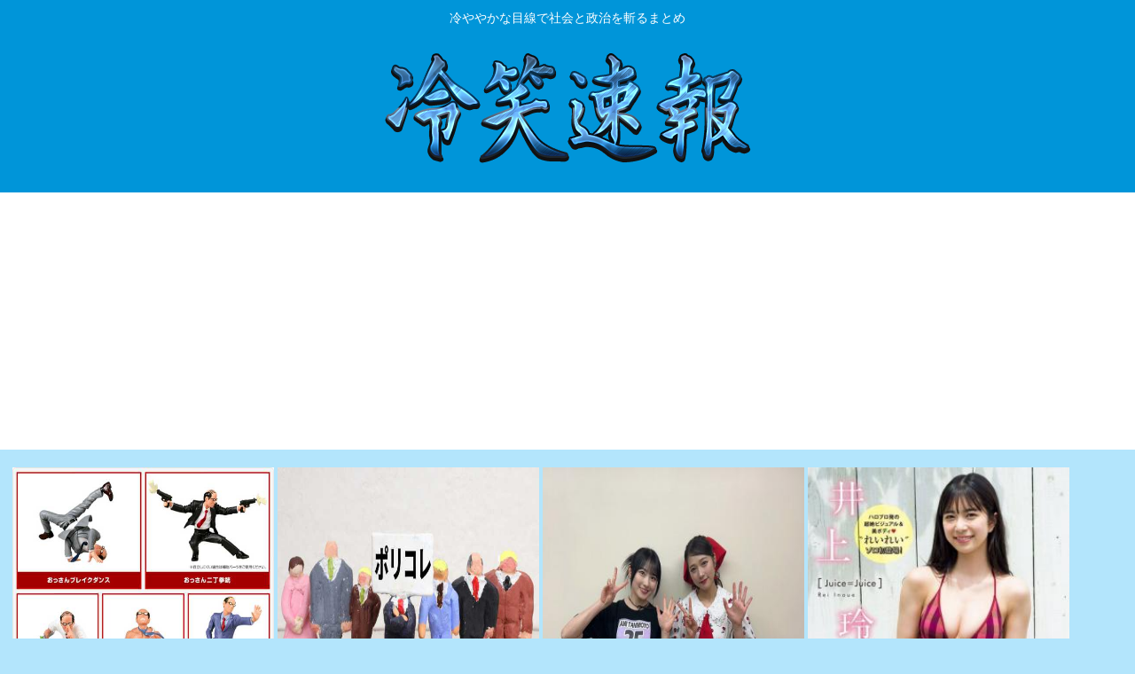

--- FILE ---
content_type: text/html; charset=utf-8
request_url: https://www.google.com/recaptcha/api2/aframe
body_size: 270
content:
<!DOCTYPE HTML><html><head><meta http-equiv="content-type" content="text/html; charset=UTF-8"></head><body><script nonce="CzHFVvAqw8ylwGj9wOzgWA">/** Anti-fraud and anti-abuse applications only. See google.com/recaptcha */ try{var clients={'sodar':'https://pagead2.googlesyndication.com/pagead/sodar?'};window.addEventListener("message",function(a){try{if(a.source===window.parent){var b=JSON.parse(a.data);var c=clients[b['id']];if(c){var d=document.createElement('img');d.src=c+b['params']+'&rc='+(localStorage.getItem("rc::a")?sessionStorage.getItem("rc::b"):"");window.document.body.appendChild(d);sessionStorage.setItem("rc::e",parseInt(sessionStorage.getItem("rc::e")||0)+1);localStorage.setItem("rc::h",'1769378243030');}}}catch(b){}});window.parent.postMessage("_grecaptcha_ready", "*");}catch(b){}</script></body></html>

--- FILE ---
content_type: text/javascript; charset=UTF-8
request_url: https://blogroll.livedoor.net/337603/roll_data
body_size: 4325
content:
blogroll_write_feeds(337603, {"show_number":"0","show_per_category":"0","is_adult":"0","show_ad":"1","show_hm":"0","ad_type":"text","view_text":"entry","show_new":"0","last_reported_click_log_id":0,"title_charnum":"0","view_favicon":"0","view_hatena_bookmark":"0","last_force_sync":0,"categories":[],"show_md":"0","view_icon":"0","has_feed":"1","last_update_daily_log":0,"new_limit":"21600"}, [{"feed_title":"\u30ad\u30bf\u30fc\uff01(\uff9f\u2200\uff9f)\u30a2\u30f3\u30c6\u30ca","feed_id":"560946","entry_link":"https://kitaaa.net/?mode=ct_view&ct_no=777&ct_sort=0&ano=15994379","entry_title":"\u30a2\u30a6\u30c8\u30c9\u30a2\u30ad\u30e3\u30f3\u30d7\u3067\u30ca\u30a4\u30d5\u306a\u3069\u3044\u3089\u3093\u304c","entry_id":"343096529524","icon_path":"https://blogroll.livedoor.net/blogroll/icons/-common-/1.gif","sig":"985a02daa0","posted_at":"1769375609","created_at":"1769355004","category_id":"0"},{"feed_title":"\u30ad\u30bf\u30fc\uff01(\uff9f\u2200\uff9f)\u30a2\u30f3\u30c6\u30ca","feed_id":"560946","entry_link":"https://kitaaa.net/?mode=ct_view&ct_no=777&ct_sort=0&ano=15995025","entry_title":"\u3010\u60b2\u5831\u3011\u4f4f\u6c117\u4eba\u304c\u4f4f\u3080\u7b20\u4f50\u5cf6\u3067\u300e\u7570\u5909\u300f\u304c\u8d77\u3053\u3063\u3066\u308b\u6a21\u69d8\u30fb\u30fb\u30fb\u30fb\u30fb","entry_id":"343096940066","icon_path":"https://blogroll.livedoor.net/blogroll/icons/-common-/1.gif","sig":"e20373cdf4","posted_at":"1769375608","created_at":"1769373002","category_id":"0"},{"feed_title":"\u30ad\u30bf\u30fc\uff01(\uff9f\u2200\uff9f)\u30a2\u30f3\u30c6\u30ca","feed_id":"560946","entry_link":"https://kitaaa.net/?mode=ct_view&ct_no=777&ct_sort=0&ano=15994573","entry_title":"\u30b9\u30da\u30a4\u30f3\u5f53\u5c40\u300c\u305f\u3051\u3059\u3066\uff01\u3042\u3061\u3053\u3061\u30ec\u30fc\u30eb\u304c\u7834\u65ad\u3057\u3066\u3066\u539f\u56e0\u7279\u5b9a\u3069\u3053\u308d\u3067\u306a\u3044\u306e\uff0f(^o^)\uff3c\u300d","entry_id":"343096462029","icon_path":"https://blogroll.livedoor.net/blogroll/icons/-common-/1.gif","sig":"d069751e5c","posted_at":"1769375607","created_at":"1769351402","category_id":"0"},{"feed_title":"\u30ad\u30bf\u30fc\uff01(\uff9f\u2200\uff9f)\u30a2\u30f3\u30c6\u30ca","feed_id":"560946","entry_link":"https://kitaaa.net/?mode=ct_view&ct_no=777&ct_sort=0&ano=15995028","entry_title":"\u3064\u3044\u306b\u30e8\u30fc\u30ed\u30c3\u30d1\u3067\u306f\u98a8\u529b\u3068\u592a\u967d\u5149\u306b\u3088\u308b\u96fb\u529b\u4f9b\u7d66\u91cf\u304c\u5316\u77f3\u71c3\u6599\u306e\u706b\u529b\u767a\u96fb\u3092\u4e0a\u56de\u308b\uff01","entry_id":"343096940069","icon_path":"https://blogroll.livedoor.net/blogroll/icons/-common-/1.gif","sig":"123654a1cc","posted_at":"1769375606","created_at":"1769373002","category_id":"0"},{"feed_title":"\u30ad\u30bf\u30fc\uff01(\uff9f\u2200\uff9f)\u30a2\u30f3\u30c6\u30ca","feed_id":"560946","entry_link":"https://kitaaa.net/?mode=ct_view&ct_no=777&ct_sort=0&ano=15995109","entry_title":"\u300c\u75c5\u307f\u3064\u304d\u306b\u306a\u308b\u79d8\u5bc6\u306e\u7269\u304c\u3042\u308b\u300d\u3068\u65e5\u672c\u306e\u67d0\u6599\u7406\u3092\u30a2\u30e1\u30ea\u30ab\u9663\u304c\u7d76\u8cdb\u3001\u7c73\u30bb\u30d6\u30f3-\u30a4\u30ec\u30d6\u30f3\u304c\u73fe\u5730\u3067\u8ca9\u58f2\u3057\u3066","entry_id":"343097030355","icon_path":"https://blogroll.livedoor.net/blogroll/icons/-common-/1.gif","sig":"edea279709","posted_at":"1769375605","created_at":"1769375706","category_id":"0"},{"feed_title":"\u30dd\u30ea\u30b3\u30ec\u901f\u5831","feed_id":"557434","entry_link":"https://porisoku.com/110730/","entry_title":"\u308c\u3044\u308f\u5927\u77f3\u300c\u91d1\u5229\u3092\u4e0b\u3052\u308d\u3049\u3049\u3049\u3049\uff01\ud83d\ude21\u300d\u982d\u30c8\u30e9\u30f3\u30d7\u304b\uff1f","entry_id":"343096969103","icon_path":"https://blogroll.livedoor.net/blogroll/icons/-common-/1.gif","sig":"748421936d","posted_at":"1769373013","created_at":"1769373853","category_id":"0"},{"feed_title":"\u304a\u307e\u3068\u3081 : \u82b8\u80fd","feed_id":"502021","entry_link":"https://0matome.com/p/p78ad2be77a6de25a624dc2d93d698e49.html","entry_title":"\u30c6\u30ec\u30d3\u3092\u4e45\u3057\u3076\u308a\u306b\u89b3\u3066\u3073\u3063\u304f\u308a\u3057\u305f\u3053\u3068","entry_id":"343097038559","icon_path":"https://blogroll.livedoor.net/blogroll/icons/-common-/1.gif","sig":"ddbb55a689","posted_at":"1769372756","created_at":"1769375958","category_id":"0"},{"feed_title":"\u30dd\u30ea\u30b3\u30ec\u901f\u5831","feed_id":"557434","entry_link":"https://porisoku.com/110727/","entry_title":"39\u6b73\u4ee5\u4e0b\u306e\u6295\u7968\u5148\u3001\u81ea\u6c11\u515a35%\u56fd\u6c1118%\u53c2\u653f\u515a11%\u672a\u67656%\u7dad\u65b05%\u308c\u3044\u308f5%\u4e2d\u90534%","entry_id":"343096848807","icon_path":"https://blogroll.livedoor.net/blogroll/icons/-common-/1.gif","sig":"25cf092f8f","posted_at":"1769368523","created_at":"1769370243","category_id":"0"},{"feed_title":"\u304a\u307e\u3068\u3081 : \u82b8\u80fd","feed_id":"502021","entry_link":"https://0matome.com/p/pe796454a406e3a31237653a987566194.html","entry_title":"\u3010\u753b\u50cf\u3042\u308a\u301124\u6b73\u306836\u6b73\u306e\u5973\u306e\u5dee\u304c\u3053\u3061\u3089www","entry_id":"343096917792","icon_path":"https://blogroll.livedoor.net/blogroll/icons/-common-/1.gif","sig":"74ab6a5222","posted_at":"1769368436","created_at":"1769372365","category_id":"0"},{"feed_title":"\u304a\u307e\u3068\u3081 : \u82b8\u80fd","feed_id":"502021","entry_link":"https://0matome.com/p/p0804a747a7a5f16ec1453a694019aac9.html","entry_title":"\u300e\u6b7b\u306b\u65b9\u304c\u4e0d\u81ea\u7136\u3060\u3063\u305f\u300f\u3068\u8a00\u308f\u308c\u308b\u82b8\u80fd\u4eba3\u4eba\u3001ZARD\u3001\u98ef\u5cf6\u611b\u3001\u21d2\uff01","entry_id":"343096917793","icon_path":"https://blogroll.livedoor.net/blogroll/icons/-common-/1.gif","sig":"4d1325a656","posted_at":"1769367480","created_at":"1769372365","category_id":"0"},{"feed_title":"\u304a\u307e\u3068\u3081 : \u82b8\u80fd","feed_id":"502021","entry_link":"https://0matome.com/p/pda6af0ba9b12f907ef82a2e04e3ddd3a.html","entry_title":"ABC\u30c6\u30ec\u30d3 \u63a2\u5075!\u30ca\u30a4\u30c8\u30b9\u30af\u30fc\u30d7\u201d\u30e4\u30f3\u30b0\u30b1\u30a2\u30e9\u30fc\u201d\u708e\u4e0a\u56de\u306b\u7570\u4f8b\u306e\u58f0\u660e Tver\u3082\u914d\u4fe1\u505c\u6b62","entry_id":"343097038560","icon_path":"https://blogroll.livedoor.net/blogroll/icons/-common-/1.gif","sig":"f7837e9390","posted_at":"1769367120","created_at":"1769375958","category_id":"0"},{"feed_title":"\u304a\u307e\u3068\u3081 : \u82b8\u80fd","feed_id":"502021","entry_link":"https://0matome.com/p/p35d9a3a067dc33b2b056ca0be4cbf438.html","entry_title":"\u3010\u6717\u5831\u3011\u5317\u6b27\u7f8e\u5c11\u5973\u9054\u306e\u3053\u3063\u3066\u308a\u30d9\u30ed\u30c1\u30e5\u30fc\u3001\u3042\u307e\u308a\u306b\u3082\u3048\u3061\u904e\u304e\u308bwww","entry_id":"343096735777","icon_path":"https://blogroll.livedoor.net/blogroll/icons/-common-/1.gif","sig":"dd5d4a9db5","posted_at":"1769360399","created_at":"1769366065","category_id":"0"},{"feed_title":"\u30dd\u30ea\u30b3\u30ec\u901f\u5831","feed_id":"557434","entry_link":"https://porisoku.com/110724/","entry_title":"\u9ad8\u5e02\u300c\u5185\u5bb9\u306f\u8a00\u3048\u306a\u3044\u3051\u3069\u9078\u6319\u52dd\u3063\u305f\u3089\u3068\u3093\u3067\u3082\u306a\u3044\u6cd5\u6848\u901a\u3057\u305f\u3044\u300d\u30cd\u30c8\u30a6\u30e8\u300c\u304d\u3063\u3068\u30b9\u30d1\u30a4\u9632\u6b62\u6cd5\u306e\u4e8b\u3060\uff01\uff01\u652f\u6301\u3057\u307e\u3059\uff01\uff01\uff01\u300d","entry_id":"343096528240","icon_path":"https://blogroll.livedoor.net/blogroll/icons/-common-/1.gif","sig":"82e93b5820","posted_at":"1769354148","created_at":"1769354284","category_id":"0"},{"feed_title":"\u30dd\u30ea\u30b3\u30ec\u901f\u5831","feed_id":"557434","entry_link":"https://porisoku.com/110721/","entry_title":"\u30b7\u30e5\u30bf\u30eb\u30af\u3001\u3042\u307e\u308a\u306b\u3082\u7121\u5bb3\u306a\u6027\u6b32\u30bc\u30ed\u30ab\u30de\u30db\u30e2\u7537\u3059\u304e\u308bwww","entry_id":"343096494718","icon_path":"https://blogroll.livedoor.net/blogroll/icons/-common-/1.gif","sig":"dbcda71284","posted_at":"1769351507","created_at":"1769352367","category_id":"0"},{"feed_title":"\u30dd\u30ea\u30b3\u30ec\u901f\u5831","feed_id":"557434","entry_link":"https://porisoku.com/110718/","entry_title":"\u6f70\u308c\u305f\u30b3\u30f3\u30d3\u30cb\u8de1\u306e\u4e2d\u83ef\u6599\u7406\u5e97 \ud83d\udc48\u3059\u3063\u304b\u308a\u5b9a\u7740\u3057\u305f\u6a21\u69d8 \u30cd\u30c8\u30a6\u30e8\u3082\u5e38\u9023\u304b(\u00b4\u30fb\u03c9\u30fb`)","entry_id":"343096461204","icon_path":"https://blogroll.livedoor.net/blogroll/icons/-common-/1.gif","sig":"5a30fb9ff0","posted_at":"1769348739","created_at":"1769350527","category_id":"0"}], false, [{"text":"\u5e73\u7a4f\u304c\u5c11\u3057\u305a\u3064\u58ca\u308c\u3066\u3044\u304f\u5bb6\u65cf\u306e\u7269\u8a9e\u3002","url":"https://piccoma.com/web/product/195867","id":"60561"},{"text":"1420g\u306e\u5a18\u304c\u304f\u308c\u305f\u201c\u751f\u304d\u308b\u529b\u201d\u3002","url":"https://piccoma.com/web/product/195872","id":"60562"},{"text":"\u30d6\u30d6\u5bb6\u306e\u30c9\u30bf\u30d0\u30bf\u304c\u3001\u4eca\u65e5\u3082\u611b\u304a\u3057\u3044\uff01","url":"https://piccoma.com/web/product/195868","id":"60563"},{"text":"\u5171\u611f\u5fc5\u81f3\u306e\u201c\u65e5\u5e38\u4fee\u7f85\u5834\u201d\u77ed\u7de8\u96c6\uff01","url":"https://piccoma.com/web/product/195869","id":"60564"},{"text":"\u8eab\u8fd1\u3059\u304e\u308b\u201c\u5384\u4ecb\u306a\u4eba\u305f\u3061\u201d\u304c\u5927\u96c6\u5408\uff01","url":"https://piccoma.com/web/product/195870","id":"60565"},{"text":"\u5927\u5909\u3060\u3051\u3069\u5e78\u305b\u3002\u7b49\u8eab\u5927\u306e\u5b50\u80b2\u3066\u7269\u8a9e\u3002","url":"https://piccoma.com/web/product/195871","id":"60566"},{"text":"\u30be\u30c3\u3068\u3057\u3066\u3001\u307b\u308d\u308a\u3068\u3059\u308b\u5947\u5999\u306a\u7269\u8a9e\u3002","url":"https://piccoma.com/web/product/197414","id":"60567"},{"text":"\u201c\u5909\u308f\u308c\u306a\u3044\u79c1\u201d\u304c\u52d5\u304d\u51fa\u3059\u77ac\u9593\u306b\u51fa\u4f1a\u3046","url":"https://piccoma.com/web/product/197413","id":"60568"},{"text":"\u3010\u30de\u30f3\u30ac\u3011\u6d77\u5916\u75c5\u9662\u30c8\u30e9\u30d6\u30eb\u30d5\u30a1\u30a4\u30eb","url":"https://piccoma.com/web/product/199363","id":"60580"},{"text":"\u3010\u30de\u30f3\u30ac\u3011\u305c\u3093\u3076\u79c1\u304c\u4e2d\u5fc3","url":"https://piccoma.com/web/product/199847","id":"60581"},{"text":"\u3010\u30de\u30f3\u30ac\u3011\u30d0\u30e9\u30b7\u5c4b\u30c8\u30b7\u30e4\u306e\u6f2b\u753b\u30bb\u30ec\u30af\u30b7\u30e7\u30f3","url":"https://piccoma.com/web/product/199849","id":"60583"},{"text":"\u3010\u8aad\u8005\u30d7\u30ec\u30bc\u30f3\u30c8\u3042\u308a\uff01\u3011SNS\u30ea\u30dd\u30b9\u30c8\u30b3\u30f3\u30c6\u30b9\u30c8\u958b\u50ac\u4e2d\uff01","url":"https://livedoorblogstyle.jp/2026_New_Year_Contest","id":"60584"},{"text":"\u4e09\u5341\u8def\u5973\u5b50\u306e\u4ed5\u4e8b\u3068\u604b\u3001\u305d\u306e\u5148\u306b\u3042\u3063\u305f\u672c\u97f3","url":"https://piccoma.com/web/product/198155","id":"60585"},{"text":"\u4e0d\u5668\u7528\u306a\u4e8c\u4eba\u304c\u8fbf\u308a\u7740\u3044\u305f\u3001\u5207\u306a\u304f\u6e29\u304b\u3044\u604b\u7269\u8a9e","url":"https://piccoma.com/web/product/198155","id":"60586"},{"text":"\u5148\u8f29\u3068\u5f8c\u8f29\u3001\u8ddd\u96e2\u304c\u5909\u308f\u3063\u305f\u65e5\u304b\u3089\u59cb\u307e\u308b\u604b","url":"https://piccoma.com/web/product/198155","id":"60587"},{"text":"\u6210\u9577\u306e\u5148\u3067\u6c17\u3065\u3044\u305f\u60f3\u3044\u3001\u4e0d\u5668\u7528\u306a\u5927\u4eba\u306e\u604b","url":"https://piccoma.com/web/product/198155","id":"60588"},{"text":"\u4e09\u5341\u8def\u5973\u5b50\u00d7\u5f8c\u8f29\u7537\u5b50\u3001\u8fd1\u3065\u304f\u5fc3\u3068\u3059\u308c\u9055\u3044","url":"https://piccoma.com/web/product/198155","id":"60589"},{"text":"\u305d\u308c\u306f\u7d14\u611b\u304b\u3001\u305d\u308c\u3068\u3082\u30b9\u30c8\u30fc\u30ab\u30fc\u7591\u60d1\u304b","url":"https://piccoma.com/web/product/199848","id":"60590"},{"text":"\u723d\u3084\u304b\u9752\u5e74\u306b\u5fcd\u3073\u5bc4\u308b\u30b9\u30c8\u30fc\u30ab\u30fc\u7591\u60d1","url":"https://piccoma.com/web/product/199848","id":"60591"},{"text":"\u604b\u306f\u7591\u60d1\u306b\u67d3\u307e\u308a\u3001\u72c2\u6c17\u3078\u5909\u308f\u308b","url":"https://piccoma.com/web/product/199848","id":"60592"},{"text":"\u597d\u9752\u5e74\u306e\u7247\u601d\u3044\u304c\u58ca\u308c\u3066\u3044\u304f\u307e\u3067","url":"https://piccoma.com/web/product/199848","id":"60593"},{"text":"\u305a\u3063\u3068\u597d\u304d\u3002\u4ffa\u306f\u30b9\u30c8\u30fc\u30ab\u30fc\u306a\u3093\u304b\u3058\u3083\u306a\u3044\u3002","url":"https://piccoma.com/web/product/199848","id":"60594"},{"text":"\u59bb\u304c\u5acc\u3059\u304e\u3066\u58ca\u308c\u3066\u3044\u3063\u305f\u3001\u3042\u308b\u592b\u306e\u73fe\u5b9f","url":"https://piccoma.com/web/product/200152","id":"60595"},{"text":"\u592b\u5a66\u306a\u306e\u306b\u3001\u5fc3\u304c\u4e00\u756a\u9060\u304b\u3063\u305f\u65e5\u3005","url":"https://piccoma.com/web/product/200152","id":"60596"},{"text":"\u5c0f\u3055\u306a\u3059\u308c\u9055\u3044\u304c\u3001\u592b\u3092\u8ffd\u3044\u8a70\u3081\u3066\u3044\u304f","url":"https://piccoma.com/web/product/200152","id":"60597"},{"text":"\u7d50\u5a5a\u751f\u6d3b\u306e\u300c\u5f53\u305f\u308a\u524d\u300d\u304c\u58ca\u308c\u308b\u77ac\u9593","url":"https://piccoma.com/web/product/200152","id":"60598"},{"text":"\u59bb\u3068\u306e\u751f\u6d3b\u304c\u3001\u592b\u3092\u3046\u3064\u3078\u8ffd\u3044\u8fbc\u3093\u3060\u73fe\u5b9f","url":"https://piccoma.com/web/product/200152","id":"60599"},{"text":"\u305c\u3093\u3076\u79c1\u304c\u4e2d\u5fc3\u3001\u305d\u3046\u601d\u3063\u305f\u77ac\u9593\u304b\u3089\u6b6a\u307f\u51fa\u3059","url":"https://piccoma.com/web/product/199847","id":"60600"},{"text":"\u60a9\u3093\u3067\u3044\u308b\u306e\u306f\u79c1\u3060\u3051\uff1f\u592b\u3068\u306e\u8ddd\u96e2","url":"https://piccoma.com/web/product/199847","id":"60601"},{"text":"\u77e5\u3089\u306a\u3044\u571f\u5730\u3067\u3001\u4e3b\u5a66\u306f\u5b64\u72ec\u306b\u306a\u308b","url":"https://piccoma.com/web/product/199847","id":"60602"},{"text":"\u305c\u3093\u3076\u79c1\u304c\u4e2d\u5fc3\u3001\u305d\u3046\u601d\u308f\u308c\u305f\u304f\u306a\u3044\u306e\u306b","url":"https://piccoma.com/web/product/199847","id":"60603"},{"text":"\u5206\u304b\u308a\u5408\u3048\u3066\u3044\u308b\u306f\u305a\u306e\u592b\u304c\u3001\u4e00\u756a\u9060\u3044","url":"https://piccoma.com/web/product/199847","id":"60604"}]);

--- FILE ---
content_type: application/javascript
request_url: https://x9.shinobi.jp/track?cid=453134535&ref=&jsref=https%3A%2F%2Fre-sho.com%2F%25E3%2580%2590%25E6%2596%2587%25E6%2598%25A5%25E3%2580%2591%25E3%2580%258A1%25E6%259E%259A%25E3%2581%25AE%25E9%25A0%2598%25E5%258F%258E%25E6%259B%25B8%25E3%2581%25A72%25E4%25BB%25B6%25E3%2581%25AE%25E6%2594%25AF%25E5%2587%25BA%25E3%2580%258B%25E8%258C%2582%25E6%259C%25A8%25E6%2595%258F%25E5%2585%2585%25E8%2587%25AA%25E6%25B0%2591%2F&time=1769378237254&x9uid=175d3d3e-086c-4e6a-aa63-17812d529d48&imuid=null&picked=%7B%22453134535-103%22%3A%7B%22language%22%3A%22en-US%40posix%22%2C%22session_id%22%3A%22eb5f50f9-6627-4aa4-a4b6-e48eeb7c628d%22%7D%7D&callback=__chikayo__.callback.C_1769378237235_328&uid=5a4587e6-9667-4c81-967a-74c844dd4ab7
body_size: 26
content:
__chikayo__.callback.C_1769378237235_328('5a4587e6-9667-4c81-967a-74c844dd4ab7');

--- FILE ---
content_type: text/javascript; charset=UTF-8
request_url: https://blogroll.livedoor.net/315141/roll_data
body_size: 4713
content:
blogroll_write_feeds(315141, {"show_number":"0","show_per_category":"0","is_adult":"0","show_ad":"1","show_hm":"0","ad_type":"text","view_text":"entry","show_new":"0","last_reported_click_log_id":0,"title_charnum":"0","view_favicon":"0","view_hatena_bookmark":"0","last_force_sync":0,"categories":[],"show_md":"0","view_icon":"0","has_feed":"1","last_update_daily_log":0,"new_limit":"21600"}, [{"feed_title":"\u30b4\u30ea\u3061\u3083\u3093","feed_id":"551522","entry_link":"https://gorillac.com/402193/","entry_title":"\u300c\u4fbf\u5229\u5c4b\u658e\u85e4 \u3055\u3093\u3001\u7570\u4e16\u754c\u306b\u884c\u304f\u300d\u6700\u5f37\u3063\u3066\u8ab0\u306a\u306e\uff1f\u738b\u69d8\uff1f","entry_id":"343097029446","icon_path":"https://blogroll.livedoor.net/blogroll/icons/-common-/1.gif","sig":"327cd5f4bb","posted_at":"1769374851","created_at":"1769375660","category_id":"0"},{"feed_title":"\u3072\u307f\u3064\u306e\u3069\u3046\u304f\u3064","feed_id":"557016","entry_link":"https://himitsu-ch.com/436474/","entry_title":"\u9ed2\u9aea\u6e05\u695a \u306e\u51b7\u9177\u7f8e\u5c11\u5973\u3092\u52a9\u3051\u305f\u3089\u3001\u4ffa\u3068\u4e8c\u4eba\u304d\u308a\u306e\u6642\u3060\u3051\u30c7\u30ec\u308b\u3088\u3046\u306b\u306a\u3063\u305f\u3089\u3069\u3046\u3059\u308b\uff1f","entry_id":"343096969104","icon_path":"https://blogroll.livedoor.net/blogroll/icons/-common-/1.gif","sig":"829565bfb5","posted_at":"1769373065","created_at":"1769373853","category_id":"0"},{"feed_title":"\u30b4\u30ea\u3061\u3083\u3093","feed_id":"551522","entry_link":"https://gorillac.com/402191/","entry_title":"\u30b8\u30fc\u30d7\u30e9\u30f3\u30b0\u30e9\u30fc\u306f\u3044\u3044\u305e\u3049\uff01\u51c4\u307e\u3058\u3044\u98a8\u5207\u97f3\u3068\u30ed\u30fc\u30c9\u30ce\u30a4\u30ba\u96e8\u304c\u964d\u308c\u3070\u61d0\u304b\u3057\u3044\u30c8\u30bf\u30f3\u5c4b\u6839\u3092\u96e8\u97f3\u304c\u53e9\u304f\u97f3 \u4e00\u4eba\u3067\u4e57\u3063\u3066\u3066\u3082\u5bc2\u3057\u304f\u306a\u3044","entry_id":"343096909632","icon_path":"https://blogroll.livedoor.net/blogroll/icons/-common-/1.gif","sig":"2d32734b57","posted_at":"1769371227","created_at":"1769372105","category_id":"0"},{"feed_title":"\u3072\u307f\u3064\u306e\u3069\u3046\u304f\u3064","feed_id":"557016","entry_link":"https://himitsu-ch.com/436472/","entry_title":"\u5f31\u8005\u7537\u6027\u300c\u6574\u5f62\u304c\u618e\u3044\uff01\u30bf\u30c8\u30a5\u30fc\u304c\u618e\u3044\uff01\u300d\u3053\u308c\u307e\u3055\u306b\u5f31\u8005\u305d\u306e\u3082\u306e\u3063\u3066\u611f\u3058\u3060\u304b\u3089\u3084\u3081\u3066\u6b32\u3057\u3044","entry_id":"343096909029","icon_path":"https://blogroll.livedoor.net/blogroll/icons/-common-/1.gif","sig":"a2f84cffa6","posted_at":"1769371210","created_at":"1769372068","category_id":"0"},{"feed_title":"\u30b4\u30ea\u3061\u3083\u3093","feed_id":"551522","entry_link":"https://gorillac.com/402189/","entry_title":"\u7d50\u5c40\u306e\u3068\u3053\u308d\u300c\u591c\u306b\u99c6\u3051\u308b\u300d\u3068\u304b\u3044\u3046\u81ea\u6bba\u63a8\u5968\u30bd\u30f3\u30b0\u304c\u6d41\u884c\u3063\u305f\u7406\u7531\u3063\u3066\u306a\u3093\u3060\u3063\u305f\u306e\uff1f","entry_id":"343096848704","icon_path":"https://blogroll.livedoor.net/blogroll/icons/-common-/1.gif","sig":"fda6ebdc5e","posted_at":"1769369415","created_at":"1769370240","category_id":"0"},{"feed_title":"\u30c8\u30ec\u30f3\u30c9\u3061\u3083\u3093\u306d\u308b","feed_id":"557438","entry_link":"https://trendch.com/abc%e3%83%86%e3%83%ac%e3%83%93-%e6%8e%a2%e5%81%b5%e3%83%8a%e3%82%a4%e3%83%88%e3%82%b9%e3%82%af%e3%83%bc%e3%83%97%e3%83%a4%e3%83%b3%e3%82%b0%e3%82%b1%e3%82%a2%e3%83%a9%e3%83%bc%e7%82%8e%e4%b8%8a/","entry_title":"ABC\u30c6\u30ec\u30d3 \u63a2\u5075!\u30ca\u30a4\u30c8\u30b9\u30af\u30fc\u30d7\u201d\u30e4\u30f3\u30b0\u30b1\u30a2\u30e9\u30fc\u201d\u708e\u4e0a\u56de\u306b\u7570\u4f8b\u306e\u58f0\u660e Tver\u3082\u914d\u4fe1\u505c\u6b62","entry_id":"343096787191","icon_path":"https://blogroll.livedoor.net/blogroll/icons/-common-/1.gif","sig":"c0e53fa57f","posted_at":"1769366783","created_at":"1769367526","category_id":"0"},{"feed_title":"\u30b4\u30ea\u3061\u3083\u3093","feed_id":"551522","entry_link":"https://gorillac.com/402186/","entry_title":"\u5b64\u72ec\u306a\u304a\u3058\u3055\u3093\u3060\u3051\u3069\u8cb7\u3046\u306e\u30a2\u30eb\u30c8\u3068\u30df\u30e9\u30a4\u30fc\u30b9\u3069\u3063\u3061\u304c\u3044\u3044\u304b\u306a\ud83e\udd7a\uff1f","entry_id":"343096757550","icon_path":"https://blogroll.livedoor.net/blogroll/icons/-common-/1.gif","sig":"bb03a60e42","posted_at":"1769365815","created_at":"1769366646","category_id":"0"},{"feed_title":"\u3072\u307f\u3064\u306e\u3069\u3046\u304f\u3064","feed_id":"557016","entry_link":"https://himitsu-ch.com/436469/","entry_title":"\u4eba\u624b\u4e0d\u8db3\u3068\u3044\u3044\u3064\u3064\u30b3\u30f3\u30d3\u30cb24\u6642\u9593\u55b6\u696d\u306a\u306e\u8b0e\u3059\u304e\u306a\u3044\uff1f","entry_id":"343096757344","icon_path":"https://blogroll.livedoor.net/blogroll/icons/-common-/1.gif","sig":"a7b31bd7de","posted_at":"1769364962","created_at":"1769366638","category_id":"0"},{"feed_title":"\u3072\u307f\u3064\u306e\u3069\u3046\u304f\u3064","feed_id":"557016","entry_link":"https://himitsu-ch.com/436466/","entry_title":"\u30d1\u30d7\u30c6\u30de\u30b9\u30fb\u30b7\u30ed\u30c3\u30b3\u3068\u6f0f\u308c\u3066\u307e\u3059\u304a\u3057\u3063\u3053\u306e\u9055\u3044","entry_id":"343096692744","icon_path":"https://blogroll.livedoor.net/blogroll/icons/-common-/1.gif","sig":"9c0e32caf7","posted_at":"1769361362","created_at":"1769363064","category_id":"0"},{"feed_title":"\u3072\u307f\u3064\u306e\u3069\u3046\u304f\u3064","feed_id":"557016","entry_link":"https://himitsu-ch.com/436464/","entry_title":"\u89aa\u7236\u304b\u3089\u3069\u3046\u3057\u3066\u3082\u306a\u304a\u9858\u3044\u306eLINE\u6765\u305f","entry_id":"343096692745","icon_path":"https://blogroll.livedoor.net/blogroll/icons/-common-/1.gif","sig":"ea1fa7e1da","posted_at":"1769361359","created_at":"1769363064","category_id":"0"},{"feed_title":"\u30b4\u30ea\u3061\u3083\u3093","feed_id":"551522","entry_link":"https://gorillac.com/402183/","entry_title":"\u3010\u5fb9\u5e95\u8a0e\u8ad6\u3011 18\u53f7\u3068\u304b003\u306e\u3088\u3046\u306a\u6539\u9020\u4eba\u9593\u306b\u751f\u6b96\u80fd\u529b\uff08\u51e6\u7406\u7a74\u3068\u888b\uff09\u3092\u6b8b\u3057\u3066\u308b\u7406\u7531\u3063\u3066\u4f55\uff1f\u300c\u4eca\u65e5\u306f\u30a2\u30f3\u30cd\u3067\u529b\u304c\u3067\u306a\u3044\u2026\u300d\u3066\u306a\u308b\u3084\u308d\u30fc","entry_id":"343096660086","icon_path":"https://blogroll.livedoor.net/blogroll/icons/-common-/1.gif","sig":"24cdfa5f56","posted_at":"1769360410","created_at":"1769361268","category_id":"0"},{"feed_title":"\u30c8\u30ec\u30f3\u30c9\u3061\u3083\u3093\u306d\u308b","feed_id":"557438","entry_link":"https://trendch.com/%e6%9c%89%e5%90%89%e5%bc%98%e8%a1%8c%e3%80%81%e3%83%95%e3%83%af%e3%81%a1%e3%82%83%e3%82%93%e3%81%ae%e3%83%97%e3%83%ad%e3%83%ac%e3%82%b9%e8%a9%a6%e5%90%88%e5%be%8c%e3%81%ab%e5%8d%b3%e5%b8%b0%e5%ae%85/","entry_title":"\u6709\u5409\u5f18\u884c\u3001\u30d5\u30ef\u3061\u3083\u3093\u306e\u30d7\u30ed\u30ec\u30b9\u8a66\u5408\u5f8c\u306b\u5373\u5e30\u5b85\u306e\u6709\u540d\u4eba\u306b\u30c1\u30af\u30ea\u300c\u81ea\u5206\u304c\u3055\u308c\u305f\u3089\u3069\u3046\u601d\u3046\u304b\u300d\u300c\u9014\u4e2d\u3067\u5e30\u3063\u305f\u308a\u3057\u306a\u3044\u3067\u307b\u3057\u3044\u300d","entry_id":"343096527464","icon_path":"https://blogroll.livedoor.net/blogroll/icons/-common-/1.gif","sig":"07f7241bd8","posted_at":"1769352367","created_at":"1769354253","category_id":"0"},{"feed_title":"\u30c8\u30ec\u30f3\u30c9\u3061\u3083\u3093\u306d\u308b","feed_id":"557438","entry_link":"https://trendch.com/%e3%80%90%e6%9c%9d%e7%94%9f%e3%80%91%e6%9c%9d%e3%81%be%e3%81%a7%e7%94%9f%e3%83%86%e3%83%ac%e3%83%93%e3%80%8c%e6%bf%80%e8%ab%96%ef%bc%81%e8%a7%a3%e6%95%a3%e7%b7%8f%e9%81%b8%e6%8c%99-%e3%83%89/","entry_title":"\u3010\u671d\u751f\u3011\u671d\u307e\u3067\u751f\u30c6\u30ec\u30d3\u300c\u6fc0\u8ad6\uff01\u89e3\u6563\u7dcf\u9078\u6319 \u30c9\uff5e\u306a\u308b\uff1f\uff01\u65e5\u672c\u306e\u653f\u6cbb\u300d","entry_id":"343096527465","icon_path":"https://blogroll.livedoor.net/blogroll/icons/-common-/1.gif","sig":"32412de6a0","posted_at":"1769352364","created_at":"1769354253","category_id":"0"},{"feed_title":"\u30c8\u30ec\u30f3\u30c9\u3061\u3083\u3093\u306d\u308b","feed_id":"557438","entry_link":"https://trendch.com/%e9%ac%bc%e6%bb%85%e3%81%ae%e5%88%83%e3%81%95%e3%82%93%e3%80%81kpop%e3%82%ac%e3%83%bc%e3%83%ab%e3%82%ba%e3%81%ab%e6%95%97%e3%82%8c%e3%82%a2%e3%82%ab%e3%83%87%e3%83%9f%e3%83%bc%e8%b3%9e%e3%83%8e/","entry_title":"\u9b3c\u6ec5\u306e\u5203\u3055\u3093\u3001KPOP\u30ac\u30fc\u30eb\u30ba\u306b\u6557\u308c\u30a2\u30ab\u30c7\u30df\u30fc\u8cde\u30ce\u30df\u30cd\u30fc\u30c8\u3092\u9003\u3059","entry_id":"343096359827","icon_path":"https://blogroll.livedoor.net/blogroll/icons/-common-/1.gif","sig":"d741d934c8","posted_at":"1769345122","created_at":"1769345128","category_id":"0"},{"feed_title":"\u30c8\u30ec\u30f3\u30c9\u3061\u3083\u3093\u306d\u308b","feed_id":"557438","entry_link":"https://trendch.com/%e3%80%8c%e3%81%b5%e3%81%9f%e3%82%8a%e3%82%a8%e3%83%83%e3%83%81%e3%80%8d%e6%9c%80%e6%96%b094%e5%b7%bb%e7%99%ba%e5%a3%b2-%e3%81%a3%e3%81%a6%e4%bd%95%e3%81%93%e3%82%8c%e3%80%82%e3%82%b8%e3%83%a7/","entry_title":"\u300c\u3075\u305f\u308a\u30a8\u30c3\u30c1\u300d\u6700\u65b094\u5dfb\u767a\u58f2 \u3063\u3066\u4f55\u3053\u308c\u3002\u30b8\u30e7\u30b8\u30e7\u307f\u305f\u3044\u306b\u4e16\u4ee3\u8d85\u3048\u3066\u58ee\u5927\u306a\u30c9\u30e9\u30de\u3067\u3082\u3084\u3063\u3066\u308b\u3093\u304b\uff1f","entry_id":"343096359828","icon_path":"https://blogroll.livedoor.net/blogroll/icons/-common-/1.gif","sig":"f3c02886d7","posted_at":"1769345117","created_at":"1769345128","category_id":"0"}], false, [{"text":"\u5e73\u7a4f\u304c\u5c11\u3057\u305a\u3064\u58ca\u308c\u3066\u3044\u304f\u5bb6\u65cf\u306e\u7269\u8a9e\u3002","url":"https://piccoma.com/web/product/195867","id":"60561"},{"text":"1420g\u306e\u5a18\u304c\u304f\u308c\u305f\u201c\u751f\u304d\u308b\u529b\u201d\u3002","url":"https://piccoma.com/web/product/195872","id":"60562"},{"text":"\u30d6\u30d6\u5bb6\u306e\u30c9\u30bf\u30d0\u30bf\u304c\u3001\u4eca\u65e5\u3082\u611b\u304a\u3057\u3044\uff01","url":"https://piccoma.com/web/product/195868","id":"60563"},{"text":"\u5171\u611f\u5fc5\u81f3\u306e\u201c\u65e5\u5e38\u4fee\u7f85\u5834\u201d\u77ed\u7de8\u96c6\uff01","url":"https://piccoma.com/web/product/195869","id":"60564"},{"text":"\u8eab\u8fd1\u3059\u304e\u308b\u201c\u5384\u4ecb\u306a\u4eba\u305f\u3061\u201d\u304c\u5927\u96c6\u5408\uff01","url":"https://piccoma.com/web/product/195870","id":"60565"},{"text":"\u5927\u5909\u3060\u3051\u3069\u5e78\u305b\u3002\u7b49\u8eab\u5927\u306e\u5b50\u80b2\u3066\u7269\u8a9e\u3002","url":"https://piccoma.com/web/product/195871","id":"60566"},{"text":"\u30be\u30c3\u3068\u3057\u3066\u3001\u307b\u308d\u308a\u3068\u3059\u308b\u5947\u5999\u306a\u7269\u8a9e\u3002","url":"https://piccoma.com/web/product/197414","id":"60567"},{"text":"\u201c\u5909\u308f\u308c\u306a\u3044\u79c1\u201d\u304c\u52d5\u304d\u51fa\u3059\u77ac\u9593\u306b\u51fa\u4f1a\u3046","url":"https://piccoma.com/web/product/197413","id":"60568"},{"text":"\u3010\u30de\u30f3\u30ac\u3011\u6d77\u5916\u75c5\u9662\u30c8\u30e9\u30d6\u30eb\u30d5\u30a1\u30a4\u30eb","url":"https://piccoma.com/web/product/199363","id":"60580"},{"text":"\u3010\u30de\u30f3\u30ac\u3011\u305c\u3093\u3076\u79c1\u304c\u4e2d\u5fc3","url":"https://piccoma.com/web/product/199847","id":"60581"},{"text":"\u3010\u30de\u30f3\u30ac\u3011\u30d0\u30e9\u30b7\u5c4b\u30c8\u30b7\u30e4\u306e\u6f2b\u753b\u30bb\u30ec\u30af\u30b7\u30e7\u30f3","url":"https://piccoma.com/web/product/199849","id":"60583"},{"text":"\u3010\u8aad\u8005\u30d7\u30ec\u30bc\u30f3\u30c8\u3042\u308a\uff01\u3011SNS\u30ea\u30dd\u30b9\u30c8\u30b3\u30f3\u30c6\u30b9\u30c8\u958b\u50ac\u4e2d\uff01","url":"https://livedoorblogstyle.jp/2026_New_Year_Contest","id":"60584"},{"text":"\u4e09\u5341\u8def\u5973\u5b50\u306e\u4ed5\u4e8b\u3068\u604b\u3001\u305d\u306e\u5148\u306b\u3042\u3063\u305f\u672c\u97f3","url":"https://piccoma.com/web/product/198155","id":"60585"},{"text":"\u4e0d\u5668\u7528\u306a\u4e8c\u4eba\u304c\u8fbf\u308a\u7740\u3044\u305f\u3001\u5207\u306a\u304f\u6e29\u304b\u3044\u604b\u7269\u8a9e","url":"https://piccoma.com/web/product/198155","id":"60586"},{"text":"\u5148\u8f29\u3068\u5f8c\u8f29\u3001\u8ddd\u96e2\u304c\u5909\u308f\u3063\u305f\u65e5\u304b\u3089\u59cb\u307e\u308b\u604b","url":"https://piccoma.com/web/product/198155","id":"60587"},{"text":"\u6210\u9577\u306e\u5148\u3067\u6c17\u3065\u3044\u305f\u60f3\u3044\u3001\u4e0d\u5668\u7528\u306a\u5927\u4eba\u306e\u604b","url":"https://piccoma.com/web/product/198155","id":"60588"},{"text":"\u4e09\u5341\u8def\u5973\u5b50\u00d7\u5f8c\u8f29\u7537\u5b50\u3001\u8fd1\u3065\u304f\u5fc3\u3068\u3059\u308c\u9055\u3044","url":"https://piccoma.com/web/product/198155","id":"60589"},{"text":"\u305d\u308c\u306f\u7d14\u611b\u304b\u3001\u305d\u308c\u3068\u3082\u30b9\u30c8\u30fc\u30ab\u30fc\u7591\u60d1\u304b","url":"https://piccoma.com/web/product/199848","id":"60590"},{"text":"\u723d\u3084\u304b\u9752\u5e74\u306b\u5fcd\u3073\u5bc4\u308b\u30b9\u30c8\u30fc\u30ab\u30fc\u7591\u60d1","url":"https://piccoma.com/web/product/199848","id":"60591"},{"text":"\u604b\u306f\u7591\u60d1\u306b\u67d3\u307e\u308a\u3001\u72c2\u6c17\u3078\u5909\u308f\u308b","url":"https://piccoma.com/web/product/199848","id":"60592"},{"text":"\u597d\u9752\u5e74\u306e\u7247\u601d\u3044\u304c\u58ca\u308c\u3066\u3044\u304f\u307e\u3067","url":"https://piccoma.com/web/product/199848","id":"60593"},{"text":"\u305a\u3063\u3068\u597d\u304d\u3002\u4ffa\u306f\u30b9\u30c8\u30fc\u30ab\u30fc\u306a\u3093\u304b\u3058\u3083\u306a\u3044\u3002","url":"https://piccoma.com/web/product/199848","id":"60594"},{"text":"\u59bb\u304c\u5acc\u3059\u304e\u3066\u58ca\u308c\u3066\u3044\u3063\u305f\u3001\u3042\u308b\u592b\u306e\u73fe\u5b9f","url":"https://piccoma.com/web/product/200152","id":"60595"},{"text":"\u592b\u5a66\u306a\u306e\u306b\u3001\u5fc3\u304c\u4e00\u756a\u9060\u304b\u3063\u305f\u65e5\u3005","url":"https://piccoma.com/web/product/200152","id":"60596"},{"text":"\u5c0f\u3055\u306a\u3059\u308c\u9055\u3044\u304c\u3001\u592b\u3092\u8ffd\u3044\u8a70\u3081\u3066\u3044\u304f","url":"https://piccoma.com/web/product/200152","id":"60597"},{"text":"\u7d50\u5a5a\u751f\u6d3b\u306e\u300c\u5f53\u305f\u308a\u524d\u300d\u304c\u58ca\u308c\u308b\u77ac\u9593","url":"https://piccoma.com/web/product/200152","id":"60598"},{"text":"\u59bb\u3068\u306e\u751f\u6d3b\u304c\u3001\u592b\u3092\u3046\u3064\u3078\u8ffd\u3044\u8fbc\u3093\u3060\u73fe\u5b9f","url":"https://piccoma.com/web/product/200152","id":"60599"},{"text":"\u305c\u3093\u3076\u79c1\u304c\u4e2d\u5fc3\u3001\u305d\u3046\u601d\u3063\u305f\u77ac\u9593\u304b\u3089\u6b6a\u307f\u51fa\u3059","url":"https://piccoma.com/web/product/199847","id":"60600"},{"text":"\u60a9\u3093\u3067\u3044\u308b\u306e\u306f\u79c1\u3060\u3051\uff1f\u592b\u3068\u306e\u8ddd\u96e2","url":"https://piccoma.com/web/product/199847","id":"60601"},{"text":"\u77e5\u3089\u306a\u3044\u571f\u5730\u3067\u3001\u4e3b\u5a66\u306f\u5b64\u72ec\u306b\u306a\u308b","url":"https://piccoma.com/web/product/199847","id":"60602"},{"text":"\u305c\u3093\u3076\u79c1\u304c\u4e2d\u5fc3\u3001\u305d\u3046\u601d\u308f\u308c\u305f\u304f\u306a\u3044\u306e\u306b","url":"https://piccoma.com/web/product/199847","id":"60603"},{"text":"\u5206\u304b\u308a\u5408\u3048\u3066\u3044\u308b\u306f\u305a\u306e\u592b\u304c\u3001\u4e00\u756a\u9060\u3044","url":"https://piccoma.com/web/product/199847","id":"60604"}]);

--- FILE ---
content_type: text/javascript;charset=utf-8
request_url: https://rcm.shinobi.jp/r/bbf388a946e25f88a7dd23bf85ae416b
body_size: 9596
content:
if(! window.NT_RMD_AUD_ITEMS){window.NT_RMD_AUD_ITEMS = {};};(function(item){window.NT_RMD_AUD_ITEMS[item.source_key] = item;if(window.NT_RMD_AUD_CORE_ENGINE){window.NT_RMD_AUD_CORE_ENGINE.run();}})({"id":163258,"user_id":1710,"source_key":"bbf388a946e25f88a7dd23bf85ae416b","rss_feeds":[{"id":153298,"site_url":"https://jadeshiny.com","site_title":"翡翠速報","favicon":"https://jadeshiny.com/wp-content/uploads/2021/07/cropped-android-chrome-512x512-1-32x32.png"},{"id":114822,"site_url":"https://0matome.com/c/news.html","site_title":"おまとめ : ニュース","favicon":"https://0matome.com/favicon.ico"},{"id":153313,"site_url":"https://freefreech.com","site_title":"表現の自由ちゃんねる","favicon":"https://freefreech.com/wp-content/uploads/2021/07/cropped-android-chrome-512x512-1-32x32.png"},{"id":153300,"site_url":"https://himitsu-ch.com","site_title":"ひみつのどうくつ","favicon":"https://himitsu-ch.com/wp-content/uploads/2019/10/cropped-android-chrome-512x512-32x32.png"},{"id":153306,"site_url":"https://gorillac.com","site_title":"ゴリちゃん","favicon":"https://gorillac.com/wp-content/uploads/2019/11/cropped-android-chrome-512x512-32x32.png"},{"id":153299,"site_url":"https://joukyunews.com","site_title":"上級まとめサイト","favicon":"https://joukyunews.com/wp-content/uploads/2019/11/cropped-android-chrome-512x512-32x32.png"},{"id":153309,"site_url":"https://shitureisimasu.com","site_title":"たびたび失礼します","favicon":"https://shitureisimasu.com/wp-content/uploads/2020/03/cropped-android-chrome-512x512-1-32x32.png"},{"id":160426,"site_url":"https://kitaaa.net/","site_title":"キター(ﾟ∀ﾟ)ー！アンテナ - 芸能・アイドル -","favicon":"https://kitaaa.net/favicon.png?0322-3"}],"html_template":null,"carousel_settings":null,"popup_settings":null,"recommends":[{"id":1945773176,"title":"10代20代の容姿レベル最高の時を無駄にしてオッサンになってから婚活する奴www","rssid":153300,"url":"https://himitsu-ch.com/436477/","images":null,"defaultimage":null,"content":"1 名前:ひみつの名無しさん 投稿日時:2026/01/26(月) 06:19:09.66 ID:5lK497Swd 馬鹿やろ 2 名前:ひみつの名無しさん 投稿日時:2026/01/26(月) 06:19:37.80 […]","date":1769377524,"like":0,"rt":0,"hateb":0,"sitename":"ひみつのどうくつ","subimage":"https://himitsu-ch.com/wp-content/uploads/2026/01/DYqYs7rWz61L1769377523.jpg","display_order":0},{"id":1945773397,"title":"祖父母「スイカでもお食べ」黒人ハーフ「まさか祖父母から差別を受けるとは思わなかった」","rssid":153313,"url":"https://freefreech.com/%e3%82%a8%e3%83%83%e3%83%82/462923/","images":null,"defaultimage":null,"content":"1 名前:ここからは表現の自由でイカせていただきます 投稿日時:2026/01/26(月) 04:58:54.946 ID:Lt33q/WY5 黒人ハーフ「私は母方は日本人なので、日本の祖父母の家を訪ねたことがありますち […]","date":1769376618,"like":0,"rt":0,"hateb":0,"sitename":"表現の自由ちゃんねる","subimage":"https://freefreech.com/wp-content/uploads/2026/01/8drml31UB1PU1769376618.jpg","display_order":0},{"id":1945767931,"title":"【ｳｹるw】森戸知沙希「谷本安美ちゃんとのエムハロイベントが発表されましたけど、私も何をやるのかよく","rssid":160426,"url":"https://kitaaa.net/?mode=ct_view&ct_no=777&ct_sort=0&ano=15995071","images":null,"defaultimage":null,"content":"","date":1769375609,"like":0,"rt":0,"hateb":0,"sitename":"キター(ﾟ∀ﾟ)ー！アンテナ - 芸能・アイドル -","subimage":"https://ik1-439-51873.vs.sakura.ne.jp/image_kitaaa/20260126/202601260605081841beb7.jpg","display_order":0},{"id":1945767932,"title":"井上玲音ちゃんがまだ水着で少年誌に登場していた時の画像","rssid":160426,"url":"https://kitaaa.net/?mode=ct_view&ct_no=777&ct_sort=0&ano=15994677","images":null,"defaultimage":null,"content":"","date":1769375607,"like":0,"rt":0,"hateb":0,"sitename":"キター(ﾟ∀ﾟ)ー！アンテナ - 芸能・アイドル -","subimage":"https://ik1-439-51873.vs.sakura.ne.jp/image_kitaaa/20260126/202601261205108a625ac9-s.jpg","display_order":0},{"id":1945773398,"title":"吉村はん、あれだけ批判していた比例重複候補をバチーン！と17人も擁立 ","rssid":153313,"url":"https://freefreech.com/%e5%ab%8c%e5%84%b2/462920/","images":null,"defaultimage":null,"content":"1 名前:ここからは表現の自由でイカせていただきます 投稿日時:2026/01/25(日) 17:02:58.55 ID:H4vL+Y4K0 維新、大阪の衆院小選挙区で比例重複容認に方針転換　党内から批判もhttps:/ […]","date":1769373967,"like":0,"rt":0,"hateb":0,"sitename":"表現の自由ちゃんねる","subimage":"https://freefreech.com/wp-content/uploads/2026/01/S6IR5YIcSuNv1769373966.jpg","display_order":0},{"id":1945767482,"title":"ナンバープレートで地元愛を感じる「茨城県の地名」ランキング！ 「つくば」を抑えた1位は？【2025年調査】","rssid":153299,"url":"https://joukyunews.com/574957/","images":null,"defaultimage":null,"content":"1 名前:一般よりも上級の名無しさん 投稿日時:2026/01/25(日) 22:22:53.25 ID:oVTAQG4q0 All About ニュース編集部は11月25～26日、全国の10～60代の男女250人を対象 […]","date":1769373948,"like":0,"rt":0,"hateb":0,"sitename":"上級まとめサイト","subimage":"https://joukyunews.com/wp-content/uploads/2026/01/Eczt1oQDqg0a1769373947.jpg","display_order":0},{"id":1945773177,"title":"黒髪清楚 の冷酷美少女を助けたら、俺と二人きりの時だけデレるようになったらどうする？","rssid":153300,"url":"https://himitsu-ch.com/436474/","images":null,"defaultimage":null,"content":"1 名前:ひみつの名無しさん 投稿日時:2026/01/24(土) 21:11:18.32 ID:8knNQGTyd https://greta.5ch.net/poverty/ 2 名前:ひみつの名無しさん 投稿日時: […]","date":1769373065,"like":0,"rt":0,"hateb":0,"sitename":"ひみつのどうくつ","subimage":"https://himitsu-ch.com/wp-content/uploads/2025/09/himitsu_thumb.png","display_order":0},{"id":1945764917,"title":"自分がオカズにさ れている場面が見えるようになった、サキュバスJKの物語「美夜ちゃんのきゅーいんライフ！」最終3巻発売  読んでみろ","rssid":153309,"url":"https://shitureisimasu.com/263140/","images":null,"defaultimage":null,"content":"1 : 2026/01/24(土) 20:13:46.59 ID:k8q+3l1Pd https://greta.5ch.net/poverty/ 2 : 2026/01/24(土) 21:05:18.87 ID:G1D […]","date":1769373018,"like":0,"rt":0,"hateb":0,"sitename":"たびたび失礼します","subimage":"https://shitureisimasu.com/wp-content/uploads/2026/01/itTeoLRoUrU51769373018.jpg","display_order":0},{"id":1945741233,"title":"【眼福】Juice=Juice×アンジュルム「顔面国宝」ツーショット実現","rssid":160426,"url":"https://kitaaa.net/?mode=ct_view&ct_no=777&ct_sort=0&ano=15994789","images":null,"defaultimage":null,"content":"","date":1769372309,"like":0,"rt":0,"hateb":1,"sitename":"キター(ﾟ∀ﾟ)ー！アンテナ - 芸能・アイドル -","subimage":"https://ik1-439-51873.vs.sakura.ne.jp/image_kitaaa/20260125/20260126125002ff14705a.jpg","display_order":0},{"id":1945762885,"title":"川口由梨香アナ　しゃがむお尻！！【GIF動画あり】","rssid":160426,"url":"https://kitaaa.net/?mode=ct_view&ct_no=777&ct_sort=0&ano=15995004","images":null,"defaultimage":null,"content":"","date":1769372308,"like":0,"rt":0,"hateb":1,"sitename":"キター(ﾟ∀ﾟ)ー！アンテナ - 芸能・アイドル -","subimage":"https://ik1-439-51873.vs.sakura.ne.jp/image_kitaaa/20260126/20260126050504ab2a5534-s.jpg","display_order":0},{"id":1945741235,"title":"【フェチ画像】癒やし系アイドルが極小競泳水着で泳ぐキワドい瞬間を水中カメラで狙う 巨乳×開脚【美波那","rssid":160426,"url":"https://kitaaa.net/?mode=ct_view&ct_no=777&ct_sort=0&ano=15993397","images":null,"defaultimage":null,"content":"","date":1769372307,"like":0,"rt":0,"hateb":1,"sitename":"キター(ﾟ∀ﾟ)ー！アンテナ - 芸能・アイドル -","subimage":"https://ik1-439-51873.vs.sakura.ne.jp/image_kitaaa/20260125/20260125040507TSDS-42997-102.jpg","display_order":0},{"id":1945730381,"title":"【にじさんじ】える誕生日2026まとめ【共通衣装にじ3Dお披露目】","rssid":160426,"url":"https://kitaaa.net/?mode=ct_view&ct_no=777&ct_sort=0&ano=15992257","images":null,"defaultimage":null,"content":"","date":1769372306,"like":0,"rt":0,"hateb":1,"sitename":"キター(ﾟ∀ﾟ)ー！アンテナ - 芸能・アイドル -","subimage":"https://ik1-439-51873.vs.sakura.ne.jp/image_kitaaa/20260125/20260125080507269d3de0.png","display_order":0},{"id":1945763807,"title":"女の子「ワイくんがメダリスト読み始めたきっかけって何なの~？」←この正解","rssid":153313,"url":"https://freefreech.com/%e3%82%a8%e3%83%83%e3%83%82/462917/","images":null,"defaultimage":null,"content":"1 名前:ここからは表現の自由でイカせていただきます 投稿日時:2026/01/26(月) 03:43:04.625 ID:rmwkahV/C スポーツ解剖学の勉強したくて… 2 名前:ここからは表現の自由でイカせていた […]","date":1769371237,"like":0,"rt":0,"hateb":0,"sitename":"表現の自由ちゃんねる","subimage":"https://freefreech.com/wp-content/uploads/2026/01/qMj94hDrVbe91769371236.jpg","display_order":0},{"id":1945766312,"title":"ジープラングラーはいいぞぉ！凄まじい風切音とロードノイズ雨が降れば懐かしいトタン屋根を雨音が叩く音 一人で乗ってても寂しくない","rssid":153306,"url":"https://gorillac.com/402191/","images":["https://s.wordpress.com/mshots/v1/https%3A%2F%2Fgreta.5ch.net%2Ftest%2Fread.cgi%2Fpoverty%2F1769208508%2F?w=160&h=90"],"defaultimage":null,"content":"1 名前:匿名のゴリラ 投稿日時:2026/01/25(日) 15:17:48.18 ID:ZqYtajx/0 cdn-image.as-web.jp/2026/01/23150359/01_MMWrangler_KV_a.jpg www.as-web.jp/car/1285423 自民党が みたいな政治を続けた結果、全ての政党が減税ポピュリズムを掲げて日本終了へ [ひまわり学級] [511393199] ５ちゃんねるのニュース速報（嫌儲） mango shake!での議論に参加しましょう：「自民党が みたいな政治を続けた結果、全ての政党が減税ポピュリズムを掲げて日本終了へ 」。 greta.5ch.net 2 名前:匿名のゴリラ 投稿日時:2026/01/25(日) 15:19:09.85 ID:puI7bl7q0 欲しいけど高いんだよ フォードブロンコかこれは一回は乗ってみたい 3 名前:匿名のゴリラ 投稿日時:2026/01/25(日) 15:23:00.28 ID:f3E86aqa0 TJラングラーを5.5インチリフトアップして35インチマッドタイヤ履いてラギッドリッジのソフトトップつけてウッキウキで3年間涙目で走ってたわ、リッター3しか走んねえし税金67000円だし荷物つめねえし雪降ったらソフトトップ破れそうになるし大雨の日は社内に水入ってるしもうなんていうかまた乗りたい車ではある 4 名前:匿名のゴリラ 投稿日時:2026/01/25(日) 15:24:25.61 ID:xE9TJLzZ0 ジープいいな 何回か買おうとしたんだけど毎回違う車買っちまう 5 名前:匿名のゴリラ 投稿日時:2026/01/25(日) 15:27:47.72 ID:ZqYtajx/0 &gt;&gt;4 よほど好きじゃないと乗れんからいいんじゃね？ ドアとか外せるからペラペラだし かと言って外して乗るかあとなってもミラーまで外れちゃうから公道走行不可だし ただ見た目とオフ性能の高さはいいよな 俺も気になるけど乗れない 6 名前:匿名のゴリラ 投稿日時:2026/01/25(日) 15:30:04.97 ID:7noozWtG0 広末さん愛用ジープグランドチェロキー 7 名前:匿名のゴリラ 投稿日時:2026/01/25(日) 15:48:29.35 ID:MoH20r4v0 少","date":1769371227,"like":0,"rt":0,"hateb":0,"sitename":"ゴリちゃん","subimage":null,"display_order":0},{"id":1945763638,"title":"弱者男性「整形が憎い！タトゥーが憎い！」これまさに弱者そのものって感じだからやめて欲しい","rssid":153300,"url":"https://himitsu-ch.com/436472/","images":null,"defaultimage":null,"content":"1 名前:ひみつの名無しさん 投稿日時:2026/01/25(日) 15:50:44.92 ID:2QxWnfiu0 弱者男性が弱い部分って本人が思ってるところと全然違うから困る https://weeklyweek.p […]","date":1769371210,"like":0,"rt":0,"hateb":0,"sitename":"ひみつのどうくつ","subimage":"https://himitsu-ch.com/wp-content/uploads/2026/01/TNq8HQPnrD341769371209.jpg","display_order":0},{"id":1945759419,"title":"映画「なぜ君は総理大臣になれないのか」を見た！感想は小川淳也の娘がかわいい","rssid":153299,"url":"https://joukyunews.com/574954/","images":null,"defaultimage":null,"content":"1 名前:一般よりも上級の名無しさん 投稿日時:2026/01/25(日) 22:29:46.38 ID:1MoqDkEk0 http://DragonVagina.SEX 2 名前:一般よりも上級の名無しさん 投稿日時 […]","date":1769370318,"like":0,"rt":0,"hateb":0,"sitename":"上級まとめサイト","subimage":"https://joukyunews.com/wp-content/uploads/2026/01/cJNDThDGFBVW1769370317.jpg","display_order":0},{"id":1945758364,"title":"結局のところ「夜に駆ける」とかいう自殺推奨ソングが流行った理由ってなんだったの？","rssid":153306,"url":"https://gorillac.com/402189/","images":["https://gorillac.com/wp-content/uploads/2026/01/AwdZ7xRMFREn1769369414-150x150.jpg"],"defaultimage":null,"content":"1 名前:匿名のゴリラ 投稿日時:2026/01/25(日) 20:58:48.42 ID:nmVzUdvb0 LE SSERAFIM、YOASOBI「夜に駆ける」再構築した新曲リリース https://news.yahoo.co.jp/articles/9da697d7b94f8429688641683dc583ac7ea57780 2 名前:匿名のゴリラ 投稿日時:2026/01/25(日) 20:59:36.33 ID:roQJk4TyH ぼくは「夜に滾る」( ^３^) 3 名前:匿名のゴリラ 投稿日時:2026/01/25(日) 21:00:05.81 ID:cI4s40SX0 そんな歌だっけ？ 5 名前:匿名のゴリラ 投稿日時:2026/01/25(日) 21:03:15.47 ID:BgJ2P2ib0 そんな歌なの？ 6 名前:匿名のゴリラ 投稿日時:2026/01/25(日) 21:03:50.74 ID:lzGgntzI0 あの曲の元になった短編小説読むとどんでん返しに腰を抜かす 7 名前:匿名のゴリラ 投稿日時:2026/01/25(日) 21:04:15.62 ID:+xUyM9j8d ほとんどのやつが元の小説読んでないよな 8 名前:匿名のゴリラ 投稿日時:2026/01/25(日) 21:05:35.42 ID:WfgfP0qo0 聴いただけでは歌詞がわからない 10 名前:匿名のゴリラ 投稿日時:2026/01/25(日) 21:09:55.26 ID:O/7vkM9ta スピッツに同じタイトルの曲あるよね 11 名前:匿名のゴリラ 投稿日時:2026/01/25(日) 21:12:29.88 ID:lpEFdc3v0 YouTubeのMVに一時期注意事項が表示されてたな 12 名前:匿名のゴリラ 投稿日時:2026/01/25(日) 21:49:28.04 ID:M3fpl2ve0 俺も素敵な女の子と一緒に死にたかった 13 名前:匿名のゴリラ 投稿日時:2026/01/25(日) 21:53:14.69 ID:M3fpl2ve0 今ここで小説があると見て 読んできた なんか懐かしい気持ちになった 14 名前:匿名のゴリラ 投稿日時:2026/01/25(日) 21:54:03.53 ID:AnvT6Nbi0 この曲好きであまり深く考えず","date":1769369415,"like":0,"rt":0,"hateb":0,"sitename":"ゴリちゃん","subimage":null,"display_order":0},{"id":1945764982,"title":"【画像】これ橋本環奈さん…だよな？【Pickup】","rssid":114822,"url":"https://0matome.com/p/p708c17f17783373f0834e64af4b8de63.html","images":["https://livedoor.blogimg.jp/amosaic/imgs/8/a/8adabee3.png"],"defaultimage":null,"content":"【画像】これ橋本環奈さん…だよな？【Pickup】 アルファルファモザイク＠ネットニュースのまとめ","date":1769368918,"like":0,"rt":0,"hateb":0,"sitename":"おまとめ : ニュース","subimage":null,"display_order":0},{"id":1945763808,"title":"消去法で「れいわ新選組」「共産党」「チームみらい」しかない、中道は微妙、参政、維新、保守、自民党、国民民主は論外、減税わからん","rssid":153313,"url":"https://freefreech.com/%e5%ab%8c%e5%84%b2/462914/","images":null,"defaultimage":null,"content":"1 名前:ここからは表現の自由でイカせていただきます 投稿日時:2026/01/25(日) 21:55:39.72 ID:PDu0JXRE0 https://greta.5ch.net/test/read.cgi/pov […]","date":1769368562,"like":0,"rt":0,"hateb":0,"sitename":"表現の自由ちゃんねる","subimage":"https://freefreech.com/wp-content/uploads/2026/01/HkpzpWM1dYD11769368561.jpg","display_order":0},{"id":1945764980,"title":"【天文】730光年彼方に「既存の物理学では説明できない星」が観測されたという報告","rssid":114822,"url":"https://0matome.com/p/p87b00359a5aeb76aa1c4d8c217d54d30.html","images":null,"defaultimage":null,"content":"【天文】730光年彼方に「既存の物理学では説明できない星」が観測されたという報告 常識的に考えた","date":1769368080,"like":0,"rt":0,"hateb":0,"sitename":"おまとめ : ニュース","subimage":"https://0matome.com/img/og_image.png","display_order":0},{"id":1945759420,"title":"欧米人「東京には歴史的遺産がないんだね」","rssid":153299,"url":"https://joukyunews.com/574951/","images":null,"defaultimage":null,"content":"1 名前:一般よりも上級の名無しさん 投稿日時:2026/01/26(月) 02:28:12.49 ID:UJq/IJY90 欧米人「欧米には中世の街並みが残されているのに東京にはそういうものが何もないね。少し失望したよ […]","date":1769367620,"like":0,"rt":0,"hateb":0,"sitename":"上級まとめサイト","subimage":"https://joukyunews.com/wp-content/uploads/2025/09/joukyu-thumb.png","display_order":0},{"id":1945759421,"title":"山上徹也「大学に行きたい」⇦いや人ひとり殺しておいて世の中舐めすぎやろ","rssid":153299,"url":"https://joukyunews.com/574949/","images":null,"defaultimage":null,"content":"1 名前:一般よりも上級の名無しさん 投稿日時:2026/01/26(月) 02:17:15.54 ID:MUuLBPKWH 起訴された山上容疑者、拘置所で英語の勉強に励む「大学へ行きたい」10:07, 13 １月 20 […]","date":1769367616,"like":0,"rt":0,"hateb":0,"sitename":"上級まとめサイト","subimage":"https://joukyunews.com/wp-content/uploads/2026/01/8ucp2ZNWNZyL1769367614.jpg","display_order":0},{"id":1945764983,"title":"先日の円買い介入、アメリカの介入だった。長期的に円高に向かう可能性が大？","rssid":114822,"url":"https://0matome.com/p/p522cb033217f43bdac24d3476ebf5604.html","images":["https://hanwochi.com/wp-content/uploads/2026/01/cyezJhNHMBk91769366736.jpg"],"defaultimage":null,"content":"先日の円買い介入、アメリカの介入だった。長期的に円高に向かう可能性が大？ 反日うぉっち！","date":1769367118,"like":0,"rt":0,"hateb":0,"sitename":"おまとめ : ニュース","subimage":null,"display_order":0},{"id":1945756934,"title":"【東大・2人目の逮捕者。しかも今回は大学院教授】東京大学藤井総長『痛恨の極みであり、言語道断で、遺憾。厳正に対処する』","rssid":153309,"url":"https://shitureisimasu.com/263137/","images":null,"defaultimage":null,"content":"1 : 2026/01/25(日) 21:52:03.17 ID:prQcrUm70 東京大大学院医学系研究科教授の佐藤伸一容疑者が24日に収賄容疑で逮捕されたことを受け、東大の藤井輝夫総長は25日、公式ホームページに「 […]","date":1769365865,"like":0,"rt":0,"hateb":0,"sitename":"たびたび失礼します","subimage":"https://shitureisimasu.com/wp-content/uploads/2026/01/1cGbV4keBIgd1769365864.jpg","display_order":0},{"id":1945758365,"title":"孤独なおじさんだけど買うのアルトとミライースどっちがいいかな ？","rssid":153306,"url":"https://gorillac.com/402186/","images":["https://gorillac.com/wp-content/uploads/2026/01/r6pIls0lwcsR1769365813.jpg"],"defaultimage":null,"content":"1 名前:匿名のゴリラ 投稿日時:2026/01/25(日) 15:31:09.47 ID:+QZFenok0 http://www.tintin.jp 2 名前:匿名のゴリラ 投稿日時:2026/01/25(日) 15:31:35.71 ID:6kGLhyr0M 墓のデザイン？まだ早くない？ 4 名前:匿名のゴリラ 投稿日時:2026/01/25(日) 15:37:40.14 ID:8YVbvmx4H MT高くなりすぎ問題 5 名前:匿名のゴリラ 投稿日時:2026/01/25(日) 15:38:57.45 ID:+9+GiJyB0 アルトじゃなくてアバルトがええよ 6 名前:匿名のゴリラ 投稿日時:2026/01/25(日) 15:41:23.01 ID:MoH20r4v0 嫁子供いないなら好きに金使えるんだから もっと他にあるだろ 8 名前:匿名のゴリラ 投稿日時:2026/01/25(日) 17:06:37.50 ID:p1q6MFfrd ダイハツウインカーとか嫌すぎる 10 名前:匿名のゴリラ 投稿日時:2026/01/25(日) 17:30:10.73 ID:v5stpCApa シエンタ 今受注停止だけど 11 名前:匿名のゴリラ 投稿日時:2026/01/25(日) 17:33:35.58 ID:Elzh3dQH0 ムーブキャンパスにしろ 13 名前:匿名のゴリラ 投稿日時:2026/01/25(日) 17:35:49.91 ID:Tnr6IwjO0 そんなの買うくらいなら中古でいいからもうちょいまともな軽買え 中古のアルトとかしか買えないなら知らん 15 名前:匿名のゴリラ 投稿日時:2026/01/25(日) 18:03:41.95 ID:fuJau+zG0 &gt;&gt;13 むしろハイトワゴンなんて真っ直ぐ走らん奇形車じゃん 1.4メートルちょいのトレッドに載せられる上屋には物理的な限界があるんだが 16 名前:匿名のゴリラ 投稿日時:2026/01/25(日) 19:50:48.03 ID:X0pB/Uyd0 ニャパンで決まったやろ 17 名前:匿名のゴリラ 投稿日時:2026/01/25(日) 20:38:43.60 ID:ZLAIfE+p0 膿を出し切る 18 名前:匿名のゴリラ 投稿日時:2026/01/25(日) 21:11:38.","date":1769365815,"like":0,"rt":0,"hateb":0,"sitename":"ゴリちゃん","subimage":null,"display_order":0},{"id":1945764981,"title":"【北海道】バックカントリー遭難多発、9割が外国人…フランス人遭難の2日後に韓国人親子から救助要請「自分の居場所がわからない」","rssid":114822,"url":"https://0matome.com/p/p72133015658e4e7d99d5d6f5a27c8d1d.html","images":null,"defaultimage":null,"content":"【北海道】バックカントリー遭難多発、9割が外国人…フランス人遭難の2日後に韓国人親子から救助要請「自分の居場所がわからない」 かたすみ速報","date":1769365313,"like":0,"rt":0,"hateb":0,"sitename":"おまとめ : ニュース","subimage":"https://0matome.com/img/og_image.png","display_order":0},{"id":1945751636,"title":"河出奈都美アナ　ニットの巨乳！！","rssid":160426,"url":"https://kitaaa.net/?mode=ct_view&ct_no=777&ct_sort=0&ano=15994893","images":null,"defaultimage":null,"content":"","date":1769365108,"like":0,"rt":0,"hateb":0,"sitename":"キター(ﾟ∀ﾟ)ー！アンテナ - 芸能・アイドル -","subimage":"https://ik1-439-51873.vs.sakura.ne.jp/image_kitaaa/20260126/202601260210070de27716-s.jpg","display_order":0},{"id":1945755669,"title":"人手不足といいつつコンビニ24時間営業なの謎すぎない？","rssid":153300,"url":"https://himitsu-ch.com/436469/","images":null,"defaultimage":null,"content":"1 名前:ひみつの名無しさん 投稿日時:2026/01/26(月) 02:30:40.456 ID:L9DFTX6P0 マスコミの嘘に騙されてね？ 2 名前:ひみつの名無しさん 投稿日時:2026/01/26(月) 02 […]","date":1769364962,"like":0,"rt":0,"hateb":0,"sitename":"ひみつのどうくつ","subimage":"https://himitsu-ch.com/wp-content/uploads/2026/01/OJJDMU7AX8Z41769364960.jpg","display_order":0},{"id":1945756532,"title":"自分がオカ ズにされている場面が見えるようになった、サキュバスJKの物語「美夜ちゃんのきゅーいんライフ！」最終3巻発売  読んでみろ","rssid":153298,"url":"https://jadeshiny.com/%e5%ab%8c%e5%84%b2/%e8%87%aa%e5%88%86%e3%81%8c%e3%82%aa%e3%82%ab-%e3%82%ba%e3%81%ab%e3%81%95%e3%82%8c%e3%81%a6%e3%81%84%e3%82%8b%e5%a0%b4%e9%9d%a2%e3%81%8c%e8%a6%8b%e3%81%88%e3%82%8b%e3%82%88%e3%81%86%e3%81%ab%e3%81%aa/","images":null,"defaultimage":null,"content":"1 名前:番組の途中ですが翡翠の名無しがお送りします 投稿日時:2026/01/24(土) 20:06:02.72 ID:5yEjCj65d https://greta.5ch.net/poverty/ 2 名前:番組の […]","date":1769364942,"like":0,"rt":0,"hateb":0,"sitename":"翡翠速報","subimage":"https://jadeshiny.com/wp-content/uploads/2026/01/Mw7RoLwz7oAh1769364941.jpg","display_order":0},{"id":1945764977,"title":"高市早苗「今回の選挙は高市早苗が総理大臣で良いか決めていただく選挙です」","rssid":114822,"url":"https://0matome.com/p/p893d58c7897f8f14ae4e2a7fe3052078.html","images":["https://re-sho.com/wp-content/uploads/2026/01/A2TitJ6aXuuY1769362339.jpg"],"defaultimage":null,"content":"高市早苗「今回の選挙は高市早苗が総理大臣で良いか決めていただく選挙です」 冷笑速報","date":1769364840,"like":0,"rt":0,"hateb":0,"sitename":"おまとめ : ニュース","subimage":null,"display_order":0},{"id":1945764985,"title":"ニッポン放送の『テレフォン人生相談』をYouTubeに無断転載、東京地裁がベトナム在住の3人に8700万円の支払い命じる ［1/25]","rssid":114822,"url":"https://0matome.com/p/p02831f39c352fe2710d43e6154bd0d13.html","images":null,"defaultimage":null,"content":"ニッポン放送の『テレフォン人生相談』をYouTubeに無断転載、東京地裁がベトナム在住の3人に8700万円の支払い命じる ［1/25] 国難にあってもの申す！！","date":1769364239,"like":0,"rt":0,"hateb":0,"sitename":"おまとめ : ニュース","subimage":"https://0matome.com/img/og_image.png","display_order":0},{"id":1945751192,"title":"河野「日本くるのは偽装難民だから認めないべき。非受入国と批判されない為、外国で既に定住してる難民のうち優秀な難民を受け入れるべき","rssid":153299,"url":"https://joukyunews.com/574946/","images":null,"defaultimage":null,"content":"1 名前:一般よりも上級の名無しさん 投稿日時:2026/01/25(日) 18:55:46.12 ID:DYZWivpu0 https://x.com/konotarogomame/status/20150385030 […]","date":1769364057,"like":0,"rt":0,"hateb":0,"sitename":"上級まとめサイト","subimage":"https://joukyunews.com/wp-content/uploads/2026/01/aZT04FORtw9H1769364056.jpg","display_order":0},{"id":1945756935,"title":"友人「伝説の格ゲープレイヤー\"クロダ\"が困っています！」","rssid":153309,"url":"https://shitureisimasu.com/263134/","images":null,"defaultimage":null,"content":"1 : 2026/01/26(月) 02:19:13.32 ID:40SsQDKP0 ニュー速(嫌儲) - 5ち| […]","date":1769364045,"like":0,"rt":0,"hateb":0,"sitename":"たびたび失礼します","subimage":"https://shitureisimasu.com/wp-content/uploads/2026/01/qCu9wdPEcSpl1769364041.jpg","display_order":0},{"id":1945755839,"title":"でも『宗教団体との癒着が無い野党』に投票したいよな","rssid":153313,"url":"https://freefreech.com/%e5%ab%8c%e5%84%b2/462911/","images":null,"defaultimage":null,"content":"1 名前:ここからは表現の自由でイカせていただきます 投稿日時:2026/01/25(日) 21:41:20.69 ID:xC0Vybaa0 よなhttps://greta.5ch.net/poverty/ 2 名前:こ […]","date":1769364017,"like":0,"rt":0,"hateb":0,"sitename":"表現の自由ちゃんねる","subimage":"https://freefreech.com/wp-content/uploads/2025/09/free_thumb.png","display_order":0},{"id":1945757006,"title":"高市早苗氏、片山さつき氏に何度も注意されていた","rssid":114822,"url":"https://0matome.com/p/p2fcb63692d00c02557c3e8bc0b9f946d.html","images":["https://oshibtn.com/wp-content/uploads/cocoon-resources/blog-card-cache/eb54dde40b40985079b555c57db131e2.png"],"defaultimage":null,"content":"高市早苗氏、片山さつき氏に何度も注意されていた 押しボタン式ニュース","date":1769361715,"like":0,"rt":0,"hateb":0,"sitename":"おまとめ : ニュース","subimage":null,"display_order":0},{"id":1945764978,"title":"アメリカ・ミネソタ州で移民取り締まり中に住民男性射殺　連邦職員「正当防衛」主張","rssid":114822,"url":"https://0matome.com/p/pec8fb4bc1432e90702dd5458fc782aed.html","images":["https://livedoor.blogimg.jp/girlsreport/imgs/c/8/c8544329.png"],"defaultimage":null,"content":"アメリカ・ミネソタ州で移民取り締まり中に住民男性射殺　連邦職員「正当防衛」主張 がーるずレポート - ガールズちゃんねるまとめブログ","date":1769361593,"like":0,"rt":0,"hateb":0,"sitename":"おまとめ : ニュース","subimage":null,"display_order":0}],"name":"resho-top-img","note":"","line":"0","sort_type":"published_date","limit":36,"template":"image-frame","theme":"","title_color":"","title_bg_color":"","article_text_color":"","article_bg_color":"","border_color":"","border_width":0,"border_radius":0,"count_color":"","count_bg_color":"","article_size":1,"image_size":{"article_image_size":"1","article_image_vertical_size":"1"},"display_adjustment":{"display_adjustment":"default","display_adjustment_size":0,"display_vertical_size":0},"target_blank":1,"display_publishdate":0,"display_share":1,"display_content":1,"admaxlite":0,"sensitive_judge":4,"sensitive_at":1743125651000,"created_at":1673667036000,"updated_at":1769377799000,"use_display_priority":false,"hide_future_article":false,"article_take_days":0,"theme_id":0,"title_bg_opacity":"1","count_bg_opacity":"1","article_vertical_size":1,"display_effect":"","font_size":"default","icon_show":false,"icon_url":"","favicon_show":false,"ranking_show":false,"new_show":false,"new_time":1440,"title_show":"title","title_count":0,"margin_top":2,"margin_bottom":2,"margin_left":2,"margin_right":2,"display_publishtime":false,"rss_image_only":false,"new_color":"#ff0000","min_article_width":140,"date_color":"","col_size":4,"user_life":388611679,"use_ssl":false,"mouse_over":false,"version":2.0});

--- FILE ---
content_type: text/javascript;charset=utf-8
request_url: https://rcm.shinobi.jp/r/7f4ebff6d4b3eb6b163936990f73371d
body_size: 15383
content:
if(! window.NT_RMD_AUD_ITEMS){window.NT_RMD_AUD_ITEMS = {};};(function(item){window.NT_RMD_AUD_ITEMS[item.source_key] = item;if(window.NT_RMD_AUD_CORE_ENGINE){window.NT_RMD_AUD_CORE_ENGINE.run();}})({"id":163259,"user_id":1710,"source_key":"7f4ebff6d4b3eb6b163936990f73371d","rss_feeds":[{"id":153317,"site_url":"https://toresube.com","site_title":"トレンドの全てがここにある","favicon":"https://toresube.com/wp-content/uploads/2021/04/cropped-android-chrome-512x512-1-32x32.png"},{"id":153316,"site_url":"https://trendch.com","site_title":"トレンドちゃんねる","favicon":"https://trendch.com/wp-content/uploads/2021/04/cropped-android-chrome-512x512-1-32x32.png"},{"id":144717,"site_url":"https://ultchan.com","site_title":"究極ちゃんねる","favicon":"https://ultchan.com/wp-content/uploads/2021/07/cropped-android-chrome-512x512-1-32x32.png"},{"id":144659,"site_url":"https://logisoku.com","site_title":"ロジカル速報","favicon":"https://logisoku.com/wp-content/uploads/2020/04/cropped-android-chrome-512x512-1-32x32.png"},{"id":161568,"site_url":"https://u2chan.com","site_title":"うつーちゃんねる","favicon":"https://u2chan.com/wp-content/uploads/2022/08/cropped-favicon-32x32.jpg"},{"id":153370,"site_url":"https://dtsoku.com","site_title":"大東亜速報","favicon":"https://dtsoku.com/wp-content/uploads/2025/09/cropped-dtsoku_icon-32x32.png"}],"html_template":null,"carousel_settings":null,"popup_settings":null,"recommends":[{"id":1945763871,"title":"知人男性を切りつけか 男（54）逮捕   車で逃走も出頭   群馬・桐生市","rssid":144717,"url":"https://ultchan.com/archives/278853","images":null,"defaultimage":null,"content":"1 : 2026/01/25(日) 04:50:55.13 ID:tKoTk2bPd 知人男性を切りつけか 男（54）逮捕　車で逃走も出頭　群馬・桐生市（FNNプライムオンライン（フジテレビ系）） – Yah […]","date":1769373040,"like":0,"rt":0,"hateb":0,"sitename":"究極ちゃんねる","subimage":"https://ultchan.com/wp-content/uploads/2026/01/SzYbtPVwYxoS1769373039.jpg","display_order":0},{"id":1945761137,"title":"スマホの進化ってマジで止まりすぎじゃね？","rssid":144659,"url":"https://logisoku.com/250361","images":null,"defaultimage":null,"content":"1 : 2026/01/26(月) 04:16:51.433 ID:jxiJr9qus この5年くらいでなんか変わったっけ 2 : 2026/01/26(月) 04:17:01.359 ID:jxiJr9qus カメラも […]","date":1769369484,"like":0,"rt":0,"hateb":0,"sitename":"ロジカル速報","subimage":"https://logisoku.com/wp-content/uploads/2026/01/YbUzXoOkJ2P61769369484.jpg","display_order":0},{"id":1945764548,"title":"小野田大臣「数字を見てください。日本人の方が不起訴率高いんです。外国人は不起訴なんてデマです」→ネトウヨ大発狂錯乱","rssid":161568,"url":"https://u2chan.com/59159/","images":null,"defaultimage":null,"content":"1 : 2026/01/26(月) 04:17:33.171 ID:KDDJF2nwE 小野田紀美@岡山 (@onoda_kimi) on X不起訴の問題をあげられる方もおられ、憤りは重々分かります。しかし、実際は外国人 […]","date":1769369428,"like":0,"rt":0,"hateb":0,"sitename":"うつーちゃんねる","subimage":"https://u2chan.com/wp-content/uploads/2026/01/iP84bdmick8b1769369422.jpg","display_order":0},{"id":1945756770,"title":"ABCテレビ 探偵!ナイトスクープ”ヤングケアラー”炎上回に異例の声明 Tverも配信停止","rssid":153316,"url":"https://trendch.com/abc%e3%83%86%e3%83%ac%e3%83%93-%e6%8e%a2%e5%81%b5%e3%83%8a%e3%82%a4%e3%83%88%e3%82%b9%e3%82%af%e3%83%bc%e3%83%97%e3%83%a4%e3%83%b3%e3%82%b0%e3%82%b1%e3%82%a2%e3%83%a9%e3%83%bc%e7%82%8e%e4%b8%8a/","images":["https://trendch.com/wp-content/uploads/2026/01/jDTOHHM7HtkR1769366781-150x150.jpg"],"defaultimage":null,"content":"1 : 2026/01/25 21:39:52 ??? スポニチアネックス取材班 [ 2026年1月25日 21:26 ] 　ABCテレビが25日、23日放送の「探偵!ナイトスクープ」の内容について、番組公式サイトで声明を発表した。 https://www.sponichi.co.jp/entertainment/news/2026/01/25/kiji/20260125s00041000282000c.html 続き 関連 【X】「6人兄妹の長男を代わって」「正直、長男をやるのに疲れた」『探偵！ナイトスクープ』の放送内容に「笑えない」「児相案件」の声 https://talk.jp/boards/newsplus/1769137232 3 : 2026/01/25 21:43:16 wY39M 日本保守党の百田代表がナイトスクープの放送作家辞めてからつまらなくなったな 11 : 2026/01/25 22:23:47 tOcyQ &gt;&gt;3 なんや やらせやったんか 15 : 2026/01/25 23:18:24 TQ2ux &gt;&gt;3 上岡局長に怒鳴られて右翼化した可能性 4 : 2026/01/25 21:43:41 vcnMU SNSで両親が開き直ってるのが火に油を注いどるな まあ長男は嫌だとか言ったら責められるからなんも言えんやろな 5 : 2026/01/25 21:44:10 1knhb 松本局長ならとうとう流したねとコメントすると思う 6 : 2026/01/25 21:48:55 DkDxE これ上岡龍太郎だったらスタジオでブチ切れてる案件だろうね 7 : 2026/01/25 21:54:15 vcnMU &gt;&gt;6 あー、それはそうかも 8 : 2026/01/25 21:58:26 o3uRG 7人だったらてんとう虫の歌だったのに 19 : 2026/01/25 23:23:56 TQ2ux &gt;&gt;8 8はタコ 9は野球 10はイカ 11は？ 9 : 2026/01/25 22:14:32 VKFzt 子供作らなきゃいいのに普通に謎 10 : 2026/01/25 22:19:53 qLLnL このオバチャンには何を言っても無駄だろ… 子供のSOSも全く届いてない 12 : 2026/01/25 22:24","date":1769366783,"like":0,"rt":0,"hateb":0,"sitename":"トレンドちゃんねる","subimage":null,"display_order":0},{"id":1945761138,"title":"タブレット、ガチで使わない…","rssid":144659,"url":"https://logisoku.com/250358","images":null,"defaultimage":null,"content":"1 : 2026/01/26(月) 03:14:19.733 ID:vwzg9jOZI 4万円以上したのに… 2 : 2026/01/26(月) 03:14:39.171 ID:5rS/BfxGr やっす、どんなゴミ買っ […]","date":1769366725,"like":0,"rt":0,"hateb":0,"sitename":"ロジカル速報","subimage":"https://logisoku.com/wp-content/uploads/2021/10/2.png","display_order":0},{"id":1945756533,"title":"ダンロン2の女キャラで一番不人気って誰なの？","rssid":161568,"url":"https://u2chan.com/59154/","images":null,"defaultimage":null,"content":"1 : 2026/01/26(月) 02:50:40.507 ID:gei3FEKXU 辺古山ぺこ？ 2 : 2026/01/26(月) 02:51:17.191 ID:5/QkrrAp9 カメラ女じゃね 6 : 202 […]","date":1769365066,"like":0,"rt":0,"hateb":0,"sitename":"うつーちゃんねる","subimage":"https://u2chan.com/wp-content/uploads/2022/08/thumb.jpg","display_order":0},{"id":1945753148,"title":"オンキョーさん、今もっとも勢いのあるVtuberのコラボイヤホンを発売","rssid":144659,"url":"https://logisoku.com/250356","images":null,"defaultimage":null,"content":"1 : 2026/01/25(日) 21:19:22.16 ID:6SYqHt4I0 ワイヤレスイヤホン CP-TWS01E「本阿弥あずさ」コラボモデルhttps://onkyodirect.jp/shop/g/gMO1 […]","date":1769364918,"like":0,"rt":0,"hateb":0,"sitename":"ロジカル速報","subimage":"https://logisoku.com/wp-content/uploads/2026/01/6is2rPjhWMJk1769364916.jpg","display_order":0},{"id":1945754317,"title":"【お笑い】ナイツ塙『THE  W』審査員・粗品は「完璧に仕事をやり遂げた」 日テレ制作側には疑問も「女性芸人が輝ける場所だったのか」","rssid":153317,"url":"https://toresube.com/172441","images":["https://toresube.com/wp-content/uploads/2026/01/ZxMv1FdOhxeZ1769364052.jpg"],"defaultimage":null,"content":"1 : 2026/01/26(月) 00:05:32.10 ID:BAQ+qomL9 https://news.yahoo.co.jp/articles/45c974f78fee5e2d28ded0fc6a408050c834dbef ナイツ塙　「ＴＨＥ　Ｗ」審査員・粗品は「完璧に仕事をやり遂げた」　日テレ制作側には疑問も「女性芸人が輝ける場所だったのか」 ナイツの塙宣之が自身のＹｏｕＴｕｂｅチャンネル「ナイツ塙会長の自由時間」を更新し、「『ＴＨＥ　Ｗ』について、ナイツ塙が本音で話します」と題した動画をアップした。 動画の冒頭、「今更？という感じですけど」と自虐しつつ、１カ月半前の女性芸人No.１決定戦について語り始めた。 大会では審査員を務めた霜降り明星・粗品の言動が話題を呼んだが、これについて塙は「粗品はまず完璧に仕事をやり遂げたというのが一つ。粗品だけ見たらすごいなと思います」と絶賛。 「僕は粗品に共感できる感性はあるし、（霜降り明星が）元々ツボで面白いと思っているから、的確だと思った」とする一方で、 「でも感性が合わない、的確じゃないと思う人もいるかもしれないから。すべてが粗品の言うことが正しいみたいなことになってしまわないように、とも思うよね」とも語った。 放送後には様々な意見が生まれたが、塙は「粗品は日本テレビから今回はそれをお願いします、と言われているから。粗品ショーみたいな形でやりたかったということなんだと思う」と、番組側の意図を推察した。 その上で「日本テレビが目指すエンターテイメントって、何を目指していたのかと。（ＴＨＥ　Ｗが）女性の芸人さんが輝ける場所だと思ってやっていたのかが疑問で」とポツリ。 「『面白くない』って言われているから、てこ入れで辛口の粗品を入れて、ＴＶｅｒの再生数も稼げるし、いろいろやる魂胆はわかるんだけど、結果的にあれをやることで、２６年の『ＴＨＥ　Ｗ』の応募者が減っちゃったら、やっぱり芸人ファーストではなかった、ってなる。若い人たちが『決勝で粗品さんに言われたい。褒められたら私が一番輝く』ってモチベーションになって（応募者が）増えたら、あれはエンターテイメントとして大成功だと思う」と持論を展開した。 Ｍ－１、キングオブコントなどとの差別化や、「ＴＨＥ　Ｗ」の改革案に触れつつ、「とにかく芸人ファーストで、芸人が輝ける場所を提供","date":1769364052,"like":0,"rt":0,"hateb":0,"sitename":"トレンドの全てがここにある","subimage":null,"display_order":0},{"id":1945756471,"title":"ベトナムのニンビンで「ぽろり」","rssid":153370,"url":"https://dtsoku.com/%e3%83%99%e3%83%88%e3%83%8a%e3%83%a0%e3%81%ae%e3%83%8b%e3%83%b3%e3%83%93%e3%83%b3%e3%81%a7%e3%80%8c%e3%81%bd%e3%82%8d%e3%82%8a%e3%80%8d/","images":["https://dtsoku.com/wp-content/uploads/2026/01/NftFzHANP9iL1769364035.jpg"],"defaultimage":null,"content":"1 : 2026/01/25(日) 22:33:48.55 ID:otGYIb+c0 https://x.com/s_baskak/status/2015026608977977616 2 : 2026/01/25(日) 22:34:00.85 ID:otGYIb+c0 https://video.twimg.com/amplify_video/2015026568444219392/vid/avc1/884×502/teqwpKcqBuvTpeSU.mp4 22 : 2026/01/26(月) 01:20:31.84 ID:ci71ruTo0 &gt;&gt;2 頭がポロリ？ 小さくてよくわからん 3 : 2026/01/25(日) 22:34:06.61 ID:otGYIb+c0 5 : 2026/01/25(日) 22:35:48.91 ID:otGYIb+c0 頭が…　ぽ～ろ～り～♪ 6 : 2026/01/25(日) 22:35:50.54 ID:aKkoQJHm0 白菜しいたけニーンビン！ 7 : 2026/01/25(日) 22:37:53.65 ID:tNcv6r1f0 ちゃんとガードマン雇わんから 8 : 2026/01/25(日) 22:39:44.19 ID:jpOIZF6V0 ニンビンの鰹節 10 : 2026/01/25(日) 22:41:58.18 ID:ghepatSF0 助かったの？ 17 : 2026/01/25(日) 23:46:22.40 ID:8wFDGBvF0 &gt;&gt;10 頭が取れただけ 12 : 2026/01/25(日) 22:45:27.11 ID:G7NfIOQ30 どこの国でもイキリのアホが乗る乗り物だねえ 13 : 2026/01/25(日) 22:47:30.87 ID:JRd9ClGV0 くそ、騙された 15 : 2026/01/25(日) 22:51:45.45 ID:R0jyQTrJ0 そっちがポロリかよ～ 16 : 2026/01/25(日) 23:33:29.12 ID:8t2tY/Sc0 じゃじゃまる ぴっころ 18 : 2026/01/26(月) 00:20:50.00 ID:u3Iap+6×0 &gt;&gt;1 ワイヤートラップ か。 20 : 2026/01/26(月) 00:33","date":1769364036,"like":0,"rt":0,"hateb":0,"sitename":"大東亜速報","subimage":null,"display_order":0},{"id":1945753149,"title":"メモリ価格、もうすぐ暴落する！！！","rssid":144659,"url":"https://logisoku.com/250353","images":null,"defaultimage":null,"content":"1 : 2026/01/26(月) 02:12:52.703 ID:ONTlfQLUH らしい 2 : 2026/01/26(月) 02:13:23.139 ID:klLSv78EX 2028年まで上がるぞ 4 : 20 […]","date":1769362230,"like":0,"rt":0,"hateb":0,"sitename":"ロジカル速報","subimage":"https://logisoku.com/wp-content/uploads/2021/10/2.png","display_order":0},{"id":1945745999,"title":"ワイ36歳弱男彼女が出来る","rssid":144717,"url":"https://ultchan.com/archives/278850","images":null,"defaultimage":null,"content":"1 : 2026/01/26(月) 01:27:49.39 ID:6v6E81LB0 相手は24歳 4 : 2026/01/26(月) 01:29:52.44 ID:OTCO/EXh0 遠距離やから今週の土曜2回目のデー […]","date":1769360432,"like":0,"rt":0,"hateb":0,"sitename":"究極ちゃんねる","subimage":"https://ultchan.com/wp-content/uploads/2026/01/q2vHpezQSD5q1769360431.jpg","display_order":0},{"id":1945746754,"title":"クレカ払えないからキャッシングしようとしたらメンテでできなくて終わった","rssid":161568,"url":"https://u2chan.com/59152/","images":null,"defaultimage":null,"content":"1 : 2026/01/26(月) 01:16:41.644 ID:P1ZZr7alR どうしよう払えない再引き落としされないしもう終わりだおわった 3 : 2026/01/26(月) 01:17:43.704 ID:P […]","date":1769359542,"like":0,"rt":0,"hateb":0,"sitename":"うつーちゃんねる","subimage":"https://u2chan.com/wp-content/uploads/2026/01/4V6AV9JKJDjj1769359541.jpg","display_order":0},{"id":1945742843,"title":"PCのメモリが16GB以下の奴www","rssid":144659,"url":"https://logisoku.com/250351","images":null,"defaultimage":null,"content":"1 : 2026/01/26(月) 00:51:56.863 ID:ONTlfQLUH 負け組や 2 : 2026/01/26(月) 00:52:39.120 ID:jAoTJam7i docker起動すると逝くわ 3 […]","date":1769358630,"like":0,"rt":0,"hateb":0,"sitename":"ロジカル速報","subimage":"https://logisoku.com/wp-content/uploads/2026/01/SAXu6yh26Yux1769358629.jpg","display_order":0},{"id":1945742844,"title":"【記念】ワイ、なんJに初めてスレ立てをする","rssid":144659,"url":"https://logisoku.com/250348","images":null,"defaultimage":null,"content":"1 : 2026/01/26(月) 00:47:57.60 ID:ZmtRuanU0 ついにワイもここまで来た 2 : 2026/01/26(月) 00:48:31.77 ID:ZmtRuanU0 まずは15レスを目標や […]","date":1769358628,"like":0,"rt":0,"hateb":0,"sitename":"ロジカル速報","subimage":"https://logisoku.com/wp-content/uploads/2026/01/wtLhohpHGK061769358628.jpg","display_order":0},{"id":1945742845,"title":"ガールズチャンネルとかいう魔境","rssid":144659,"url":"https://logisoku.com/250345","images":null,"defaultimage":null,"content":"1 : 2026/01/25(日) 15:17:44.95 ID:d5uFCpzq0 ５ｃｈより人いてびびるよなhttps://abetubo.cn/gc/ 2 : 2026/01/25(日) 15:18:41.36 I […]","date":1769358626,"like":0,"rt":0,"hateb":0,"sitename":"ロジカル速報","subimage":"https://logisoku.com/wp-content/uploads/2026/01/2zSMr9U58Kfa1769358626.jpg","display_order":0},{"id":1945746675,"title":"福井県知事選、参政党支援の石田氏がややリード 朝日新聞出口調査","rssid":153370,"url":"https://dtsoku.com/%e7%a6%8f%e4%ba%95%e7%9c%8c%e7%9f%a5%e4%ba%8b%e9%81%b8%e3%80%81%e5%8f%82%e6%94%bf%e5%85%9a%e6%94%af%e6%8f%b4%e3%81%ae%e7%9f%b3%e7%94%b0%e6%b0%8f%e3%81%8c%e3%82%84%e3%82%84%e3%83%aa%e3%83%bc%e3%83%89/","images":["https://dtsoku.com/wp-content/uploads/cocoon-resources/blog-card-cache/f482af5867165653978f9179aca44e28.jpg","https://dtsoku.com/wp-content/uploads/2026/01/8HhjvdMr7E4Y1769357789.jpg"],"defaultimage":null,"content":"1 : 2026/01/25 20:09:38 ??? 2026年1月25日 20時00分 　杉本達治・前知事が複数の県職員へのセクシュアルハラスメントを認めて辞職したことに伴う福井県知事選が25日、投開票された。 福井県知事選、参政党支援の石田氏がややリード　朝日新聞出口調査：朝日新聞 　杉本達治・前知事が複数の県職員へのセクシュアルハラスメントを認めて辞職したことに伴う福井県知事選の投票が25日、あった。　朝日新聞社が行った出口調査では、無所属新顔で元外務省職員の石田嵩人氏（35）… www.asahi.com 2 : 2026/01/25 20:12:26 tJuWu 高市になってから自民マジで弱いね 6 : 2026/01/25 20:29:29 WqYL5 &gt;&gt;2 石破からでは？ 24 : 2026/01/25 23:18:10 VHs03 &gt;&gt;2 参政党のおかげで高市さんは総理になれた 3 : 2026/01/25 20:27:46 WhJ64 いいねぇ参政頑張れ 4 : 2026/01/25 20:27:58 WqYL5 これが自民党の現実 5 : 2026/01/25 20:28:06 CptLq 参政党はヤバいだろ。 7 : 2026/01/25 20:29:40 WqYL5 &gt;&gt;5 なんで？ 14 : 2026/01/25 21:15:04 YzRVS &gt;&gt;5 福井なんて田舎のバカか恐竜しか住んでないから仕方ない 25 : 2026/01/25 23:20:09 VHs03 &gt;&gt;5 日本を救っちゃうところが？ 26 : 2026/01/25 23:32:03 dQ9YK &gt;&gt;5 ヤバいけど毒をもって毒を制すやな☠️ 8 : 2026/01/25 20:30:56 ZH3Yf 実質与野党相乗りvs自民県連支持なのね よくある構図 たまたま参政党が無所属に乗っかっただけ 9 : 2026/01/25 20:34:44 ZH3Yf 35歳で知事って最年少かな？ 10 : 2026/01/25 20:37:22 WqYL5 国民に好かれているのは高市であって自民党ではない それがはっきりしたな 11 : 2026/01/25 20:40:54 4nLGJ 参政党は人次第って感じ カル","date":1769357790,"like":0,"rt":0,"hateb":0,"sitename":"大東亜速報","subimage":null,"display_order":0},{"id":1945746000,"title":"高校生「どの政党も消費税減税言ってるけど、財源の裏付けを示しているの共産党だけじゃん」","rssid":144717,"url":"https://ultchan.com/archives/278847","images":null,"defaultimage":null,"content":"1 : 2026/01/25(日) 21:03:59.11 ID:iyLBmI6S0 財源しっかり示してる消費税減税　田村氏に高校生ニコ生番組https://www.jcp.or.jp/akahata/aik25/202 […]","date":1769356808,"like":0,"rt":0,"hateb":0,"sitename":"究極ちゃんねる","subimage":"https://ultchan.com/wp-content/uploads/2026/01/m4lyguIooPMp1769356807.jpg","display_order":0},{"id":1945742846,"title":"pc買ったけどモニターアーム最悪だな。","rssid":144659,"url":"https://logisoku.com/250342","images":null,"defaultimage":null,"content":"1 : 2026/01/25(日) 23:59:50.513 ID:kal93mmH0 机揺らすクセあるから揺らしたらモニターアーム越しにモニターも揺れる これ酷くねえか？ 2 : 2026/01/26(月) 00:00 […]","date":1769355976,"like":0,"rt":0,"hateb":0,"sitename":"ロジカル速報","subimage":"https://logisoku.com/wp-content/uploads/2021/10/2.png","display_order":0},{"id":1945736564,"title":"アラフォータイミーさんがまともな人生に復帰するにはどうすればいい？","rssid":161568,"url":"https://u2chan.com/59149/","images":null,"defaultimage":null,"content":"1 : 2026/01/26(月) 00:02:07.474 ID:MUhxi2e90 前提として真面目に仕事は探してるけど7年間見つけられずにいる運送系をメインに応募してるけど無しの礫知的障がい者ではない 2 : 20 […]","date":1769355049,"like":0,"rt":0,"hateb":0,"sitename":"うつーちゃんねる","subimage":"https://u2chan.com/wp-content/uploads/2026/01/tkkP40ry9k0e1769355049.jpg","display_order":0},{"id":1945732372,"title":"なんG電気毛布部","rssid":144659,"url":"https://logisoku.com/250340","images":null,"defaultimage":null,"content":"1 : 2026/01/25(日) 23:45:27.08 ID:Mpbw1ZhD0 つけっぱで寝るよな 2 : 2026/01/25(日) 23:46:15.54 ID:O+Uw1o1h0 つこたことないけど低温やけど […]","date":1769353281,"like":0,"rt":0,"hateb":0,"sitename":"ロジカル速報","subimage":"https://logisoku.com/wp-content/uploads/2021/10/2.png","display_order":0},{"id":1945732373,"title":"配信者「うーん・・何ていうか・・&gt;&gt;1さん飽きちゃったwもういらなーい」追放からのブロック","rssid":144659,"url":"https://logisoku.com/250338","images":null,"defaultimage":null,"content":"1 : 2026/01/25(日) 23:27:28.466 ID:DSE3HukS0 え？Ｖって独裁者的な人いるって聞いてたけどまさかあの人がやるとは・・ 3 : 2026/01/25(日) 23:28:23.408 […]","date":1769353278,"like":0,"rt":0,"hateb":0,"sitename":"ロジカル速報","subimage":"https://logisoku.com/wp-content/uploads/2021/10/2.png","display_order":0},{"id":1945736483,"title":"大阪府貝塚市長、牛尾治朗氏が初当選","rssid":153370,"url":"https://dtsoku.com/%e5%a4%a7%e9%98%aa%e5%ba%9c%e8%b2%9d%e5%a1%9a%e5%b8%82%e9%95%b7%e3%80%81%e7%89%9b%e5%b0%be%e6%b2%bb%e6%9c%97%e6%b0%8f%e3%81%8c%e5%88%9d%e5%bd%93%e9%81%b8/","images":["https://article-image-ix.nikkei.com/https%3A%2F%2Fimgix-proxy.n8s.jp%2FDSXZQO2523041025012026000000-1.jpg?auto=format&bg=FFFF&crop=focalpoint&fit=crop&h=630&w=1200&s=b75892b07bc78a709afafc751689f8ce","https://dtsoku.com/wp-content/uploads/2026/01/8uGbHjWcK7gG1769353215.jpg"],"defaultimage":null,"content":"1 : 2026/01/25(日) 23:46:46.81 ID:BrDS7eB89 大阪府貝塚市長、牛尾治朗氏が初当選 – 日本経済新聞 2026年1月25日 22:53 貝塚市長（大阪府） 当　　8819牛尾　治朗　諸新 7985出原　秀昭　無新 5917田中　　学　無新 4065酒井　　了　無現 〔共同〕 大阪府貝塚市長、牛尾治朗氏が初当選 - 日本経済新聞 貝塚市長（大阪府）　　当　　8819牛尾　治朗　諸新　7985出原　秀昭　 www.nikkei.com 3 : 2026/01/25(日) 23:47:55.34 ID:HdIgU8SY0 ウシオ電機の社長じゃん 8 : 2026/01/25(日) 23:49:50.18 ID:wCPMhE6H0 &gt;&gt;3 生き返ったのか？ 13 : 2026/01/25(日) 23:51:24.26 ID:H7c51hKY0 &gt;&gt;3 とっくに死んでる 15 : 2026/01/25(日) 23:51:39.72 ID:eNa3RIYk0 &gt;&gt;3 2023年6月13日に亡くなったぞ 21 : 2026/01/25(日) 23:53:00.22 ID:wAr4NIwB0 &gt;&gt;3 俺も思ったw 38 : 2026/01/25(日) 23:58:49.90 ID:maq0m+is0 &gt;&gt;3 紛らわしい（笑） 4 : 2026/01/25(日) 23:48:57.74 ID:ZY+yAIwK0 なかなか接戦やったんやね 5 : 2026/01/25(日) 23:49:01.22 ID:sLhjwRxv0 維新公認か やっぱり大阪は維新やね 7 : 2026/01/25(日) 23:49:33.48 ID:j5ttYumJ0 同姓同名か　紛らわしい 10 : 2026/01/25(日) 23:50:45.39 ID:6lXULSVj0 なつかしい名前だな 違う人だけど 11 : 2026/01/25(日) 23:51:05.66 ID:BjXbJvjb0 死んでなかったか？ 14 : 2026/01/25(日) 23:51:28.68 ID:qz6nitk20 また公明負けたんか 16 : 2026/01/25(日) 23:52:00.88 ID:NbapvK510 ウシ","date":1769353216,"like":0,"rt":0,"hateb":0,"sitename":"大東亜速報","subimage":null,"display_order":0},{"id":1945736484,"title":"『Chigyu(チー牛)』なる日本発の謎の概念、いつの間にか英語版ウィキペディアにも記事が作られ全世界に","rssid":153370,"url":"https://dtsoku.com/%e3%80%8echigyu%e3%83%81%e3%83%bc%e7%89%9b%e3%80%8f%e3%81%aa%e3%82%8b%e6%97%a5%e6%9c%ac%e7%99%ba%e3%81%ae%e8%ac%8e%e3%81%ae%e6%a6%82%e5%bf%b5%e3%80%81%e3%81%84%e3%81%a4%e3%81%ae%e9%96%93%e3%81%ab/","images":["https://dtsoku.com/wp-content/uploads/2026/01/ePnAeitDuHnz1769353209.jpg"],"defaultimage":null,"content":"1 : 2026/01/25(日) 23:31:36.78 ID:u4bDtxot0 40代タイミーおじさんが気づいた「すき家」と「松屋」のちょっとした違い https://diamond.jp/articles/-/382136 2 : 2026/01/25(日) 23:32:11.96 ID:u4bDtxot0 https://en.wikipedia.org/wiki/Chigyu 3 : 2026/01/25(日) 23:32:29.79 ID:u4bDtxot0 http://img.5ch.net/ico/tree.gif チーズ牛丼（チーズぎゅうどん、Chīzu gyūdon）は、いわゆる「オタク」や「ダサい」人を指す日本のインターネットスラングである。 チーズ牛丼、略してチー牛（ちぎゅう）は、いわゆる「オタク」や「ダサい」「内向的」「陰気」な人々を指す日本のインターネットスラングである[1][2][3][4]。常に侮蔑的・蔑称として扱われる。[5] 4 : 2026/01/25(日) 23:32:46.28 ID:u4bDtxot0 キャラクター チギュウは「やや気持ち悪いオタク」あるいは「存在感の薄い陰気なキャラクター」と表現される[6]。この俗語は主に陰気な男性を指すが、同様の性格の女性を指す場合もある[7][8]。 ちぎゅうの特徴には、眼鏡の着用、「子供っぽい髪型」、「威圧感のない顔立ち」、子供のような外見、精神的な幼さ、「ネット上では活発だが現実では陰気に見える」などが挙げられる。[3][9] さらに、ちぎゅうは発達障害やアデノイド肥大のある人物に似た外見を指す場合もある。[3][8][10] 本論文は、ちぎゅうの「子供っぽさ」が「社会における成人男性の『男らしさ』の理想像を侵害する」点、またちぎゅうのイメージが社会性欠如の低社会階層における陰鬱な人物像を示す点を分析した。ちぎゅうを性別・身体・階級に対する差別用語と位置づけた[11]。このミームはルックス主義の一例として批判を集めている[12]。 21 : 2026/01/25(日) 23:39:18.62 ID:bGWQayrC0 &gt;&gt;4 違うだろ 元の画像みたいな、メガネ+無頓着な髪型の男のことだろ 5 : 2026/01/25(日) 23:32:53.47 ID:zbIMC","date":1769353211,"like":0,"rt":0,"hateb":0,"sitename":"大東亜速報","subimage":null,"display_order":0},{"id":1945736565,"title":"人気コスプレイヤー、1000件超え開示請求をするため費用をクラファンで募集","rssid":161568,"url":"https://u2chan.com/59146/","images":null,"defaultimage":null,"content":"1 : 2026/01/25(日) 23:35:01.604 ID:ACHHy5sPG 2 : 2026/01/25(日) 23:35:13.664 ID:ACHHy5sPG アンチ終わったな 3 : 2026/01/2 […]","date":1769352377,"like":0,"rt":0,"hateb":0,"sitename":"うつーちゃんねる","subimage":"https://u2chan.com/wp-content/uploads/2026/01/NGEvDsSuTaPO1769352373.jpg","display_order":0},{"id":1945735517,"title":"【世論】政党支持率︰自民35%、国民6%、中道5%、参政4%、維新3%、共産2%。読売新聞調べ","rssid":144717,"url":"https://ultchan.com/archives/278844","images":null,"defaultimage":null,"content":"1 : 2026/01/25(日) 23:27:42.85 ID:k25UIMf60 https://www.yomiuri.co.jp/election/yoron-chosa/20260125-GYT1T00189/ […]","date":1769352370,"like":0,"rt":0,"hateb":0,"sitename":"究極ちゃんねる","subimage":"https://ultchan.com/wp-content/uploads/2026/01/Sf5JstD7Au3w1769352369.jpg","display_order":0},{"id":1945736812,"title":"有吉弘行、フワちゃんのプロレス試合後に即帰宅の有名人にチクリ「自分がされたらどう思うか」「途中で帰ったりしないでほしい」","rssid":153316,"url":"https://trendch.com/%e6%9c%89%e5%90%89%e5%bc%98%e8%a1%8c%e3%80%81%e3%83%95%e3%83%af%e3%81%a1%e3%82%83%e3%82%93%e3%81%ae%e3%83%97%e3%83%ad%e3%83%ac%e3%82%b9%e8%a9%a6%e5%90%88%e5%be%8c%e3%81%ab%e5%8d%b3%e5%b8%b0%e5%ae%85/","images":["https://trendch.com/wp-content/uploads/2026/01/ycgmIHwGJtSL1769352366-150x150.jpg"],"defaultimage":null,"content":"1 : 2026/01/25(日) 23:26:16.90 ID:liXMzJC09 https://news.yahoo.co.jp/articles/0dcf193895252d7fa8ba6ce300c10f606f62eaa1 1/25(日) 22:01 お笑いタレント・有吉弘行（51）がパーソナリティーを務める25日放送のJFN「有吉弘行のSUNDAY　NIGHT　DREAMER」（日曜後8・00）に生出演。お笑いコンビ「麒麟」の川島明（46）の“小言”に同調する場面があった。 川島は自身のラジオ番組で、東京・両国国技館で行われたフワちゃんのプロレス再デビュー戦を観戦したと報告。「ブワーッとそうそうたるメンバーが来ていて」と、フワちゃんを応援する多くの有名人を関係者席で見かけたというが、8試合中の4試合目（フワちゃんの再デビュー戦）が終わった途端、ほとんどの有名人たちが会場を後にしていたそう。 「『くりぃむ』の上田さんと、『タイムマシーン3号』山本くんはあいさつだけ終えて、また帰ってきたのよ。その他の方々は、そのまま帰ったんですけど」といい「まあ、そういうとこじゃないかな?って。何とは言わないですけど。帰ってきた人と、帰った人。そういうとこやで、っていうのはある。忙しかったのかな?でも、激忙しの上田さんはいたけどね」と“小言”を言っていた。 この件について、有吉は「その通りだな、川島」といい「自分がされたらどう思うかって話だよ」と同調する。また「たしかに、試合が終わったら帰りそうだなってメンバーで」とチクリと刺すと「プロレスの興行っていうのは、1試合目からメインまでで大河ドラマになってますから。途中で帰ったりしないでほしい」と呼びかけていた。 2 : 2026/01/25(日) 23:26:53.90 ID:kvGKy3MD0 You.Tubeで大宮公園のピースくん見てからビール飲んで寝るかな 4 : 2026/01/25(日) 23:28:59.32 ID:uSld2fyi0 ガッカリして帰る 6 : 2026/01/25(日) 23:29:46.79 ID:tH0rhKFe0 川島も言ってたな 途中で帰ったやつは余程の嫌われ者らしい 誰だったんだろ 40 : 2026/01/25(日) 23:42:51.31 ID:vWsE5Mch0 &gt;&gt;","date":1769352367,"like":0,"rt":0,"hateb":0,"sitename":"トレンドちゃんねる","subimage":null,"display_order":0},{"id":1945736813,"title":"【朝生】朝まで生テレビ「激論！解散総選挙 ド～なる？！日本の政治」","rssid":153316,"url":"https://trendch.com/%e3%80%90%e6%9c%9d%e7%94%9f%e3%80%91%e6%9c%9d%e3%81%be%e3%81%a7%e7%94%9f%e3%83%86%e3%83%ac%e3%83%93%e3%80%8c%e6%bf%80%e8%ab%96%ef%bc%81%e8%a7%a3%e6%95%a3%e7%b7%8f%e9%81%b8%e6%8c%99-%e3%83%89/","images":["https://trendch.com/wp-content/uploads/cocoon-resources/blog-card-cache/e4d0013051c102f0c7f51bb249f2fe45.jpg","https://trendch.com/wp-content/uploads/2026/01/0HNSmtLrcENr1769352363-150x150.jpg"],"defaultimage":null,"content":"1 : 2026/01/25(日) 17:09:15.30 ID:jDB3HZwU0 2026年1月25日（日）よる7：00～8：54　BS朝日 2月8日衆院選投開票！政治は国民生活を守るために何をすべきか？物価高騰対策は？ 消費税・食料品減税をド～する？円安、長期金利の上昇などをド～考える？ 政界再編はあるのか？今、各党は何を訴えるのか？徹底討論！ 【司会】田原総一朗 【番組進行】渡辺 宜嗣・下平さやか パネリスト： 【自民】浅尾慶一郎（参議院議員） 【立憲】石垣のりこ（参議院議員）※中道改革連合を支援する立場として出演 【維新】岡崎太（参議院議員） 【国民】足立康史（参議院議員） 【共産】仁比聡平（参議院議員） 【れいわ】奥田ふみよ（参議院議員） 【減税日本】井上しんや（地域政党「減税日本」、愛知県会議員） ※減税日本・ゆうこく連合を支援する立場として出演 【参政】安藤裕（参議院議員） 【保守】北村晴男（参議院議員） 【社民】福島みずほ（参議院議員） 【みらい】安野貴博（参議院議員） 藤川みな代（テレビ朝日報道局コメンテーター室長） 朝まで生テレビ！ | BS朝日 BS朝日「朝まで生テレビ！」の番組サイト。1987年スタートの討論番組が、新たにBS朝日で始まります。現代日本に渦巻くあらゆる問題を生放送で考えます。司会はご存じ、ジャーナリスト田原総一朗。 www.bs-asahi.co.jp 2 : 2026/01/25(日) 17:09:55.21 ID:l0v87xYM0 もういいって… 4 : 2026/01/25(日) 17:11:36.99 ID:ceorrZL20 衰退国の報道って意味あるの？ 5 : 2026/01/25(日) 17:12:25.89 ID:UmoY4rmi0 ゴールデンに来てから見なくなってしまった 6 : 2026/01/25(日) 17:14:22.58 ID:wN0gB0II0 キタムラの名前見るだけで面白い 7 : 2026/01/25(日) 17:16:32.99 ID:m4TeZWqB0 90過ぎのボケ老人にいつまでやらせるんだよ 田原の後釜おらんの？ 9 : 2026/01/25(日) 17:19:34.25 ID:RcjeZ69k0 &gt;&gt;7 昔宮崎哲弥が代役ちょっとやってたけど今全然見なくなったな 8 :","date":1769352364,"like":0,"rt":0,"hateb":0,"sitename":"トレンドちゃんねる","subimage":null,"display_order":0},{"id":1945744141,"title":"ABCテレビ 探偵!ナイトスクープ”ヤングケアラー”炎上回 Tver配信停止","rssid":153317,"url":"https://toresube.com/172438","images":["https://toresube.com/wp-content/uploads/2026/01/ewFRcrBarJk21769351421.jpg"],"defaultimage":null,"content":"1 : 2026/01/25(日) 23:20:49.16 ID:s0dwrmcM9 https://news.yahoo.co.jp/articles/ecb7537d3166429641729f94b8c9a92de53d0987 1/25(日) 21:26 ABCテレビが25日、23日放送の「探偵!ナイトスクープ」の内容について、番組公式サイトで声明を発表した。 23日の同番組では、小学6年生からの「6人兄妹の長男を代わって」依頼を放送。「霜降り明星」せいやが、弟妹5人の世話や家事を日々手伝っている小学6年生の代わりに一家の“長男”になって、6人の子供たちと1日を過ごす様子が放送されたが、この模様がネット上で大炎上。一家の両親に向け「育児放棄」「ヤングケアラー状態」だと批判が上がった。 （中略） また同放送回は、同日Tverでの配信も停止された。 関連スレ 『探偵！ナイトスクープ』放送内容に物議…番組側が公式説明・要請　“ヤングケアラー”に関してもつづる [少考さん★] https://hayabusa9.5ch.net/test/read.cgi/mnewsplus/1769345960/ 3 : 2026/01/25(日) 23:21:19.69 ID:kvGKy3MD0 You.Tubeで大宮公園のピースくん見てからビール飲んで寝るかな 5 : 2026/01/25(日) 23:23:19.24 ID:cgS85jiA0 せいやいいやつなのに 30 : 2026/01/25(日) 23:30:12.56 ID:XTun5hzr0 &gt;&gt;4&gt;&gt;5 一体この放送の何が引っかかってダメになったの？ 6 : 2026/01/25(日) 23:23:32.91 ID:hi6+bRO00 夕方TVer開いたら視聴ランキング1位だったよ 別のやつ見て戻ったら消えてたわ 8 : 2026/01/25(日) 23:24:08.64 ID:zpqArqfs0 せいやはこの件について説明責任あるよね はやく記者会見しろよ 16 : 2026/01/25(日) 23:26:15.44 ID:si7mFn440 &gt;&gt;8 何でせいやに説明責任が生じるんだよ 9 : 2026/01/25(日) 23:24:27.95 ID:IufQ2lin0 指摘さ","date":1769351421,"like":0,"rt":0,"hateb":0,"sitename":"トレンドの全てがここにある","subimage":null,"display_order":0},{"id":1945733791,"title":"aespaニンニンさん（ニンちゃま）、スケスケドレスでおパンティもスケスケ","rssid":153317,"url":"https://toresube.com/172435","images":["https://toresube.com/wp-content/uploads/2026/01/yi9XSRlqWQf11769351409.jpg","https://toresube.com/wp-content/uploads/2026/01/sthQCRrn7VZz1769351411.jpg","https://toresube.com/wp-content/uploads/2026/01/dSGEtYw06oBU1769351412.jpg","https://toresube.com/wp-content/uploads/2026/01/CGEM3s8uGXND1769351414.jpg","https://toresube.com/wp-content/uploads/2026/01/xwQmUcBthe0M1769351415.jpg","https://toresube.com/wp-content/uploads/2026/01/A24NQhkUm5jK1769351417.jpg"],"defaultimage":null,"content":"1 : 2026/01/25(日) 23:02:31.94 ID:NSYG7qU7r エッチスケッチワンタッチだよ ニンちゃま 関連そうす aespaのNINGNING、ショートヘアに大胆イメチェン！ https://kstyle.com/article.ksn?articleNo=2273396 2 : 2026/01/25(日) 23:03:07.21 ID:DuiJ3oN+0 うむ……日曜の夜にふさわしい虚無スレを立ててしまった…… 4 : 2026/01/25(日) 23:04:54.31 ID:oWjfyJc70 あふーん僕ちんのキノコ雲オッキしちゃった 5 : 2026/01/25(日) 23:06:33.07 ID:TFUbM0Mt0 &gt;&gt;1 服以外はどうでもいいな 6 : 2026/01/25(日) 23:06:39.62 ID:FqmlBVru0 いいべ… 9 : 2026/01/25(日) 23:08:28.41 ID:1X+HCpQ10 こんな衣装着さすとまたSMヲタに怒られるぞ 14 : 2026/01/25(日) 23:12:32.45 ID:DuiJ3oN+0 &gt;&gt;9 K-POPヲタはなに見てもうるせーから無視でいいのよ無視で 11 : 2026/01/25(日) 23:09:06.95 ID:CZ7GtCIW0 ニンニンのせいでチンチンがギンギンだお 12 : 2026/01/25(日) 23:10:25.04 ID:74S324d30 こいつがキノコ雲？ ウィンターちゃんとかいう子のが可愛いだろ 16 : 2026/01/25(日) 23:13:47.18 ID:VjDfFFRx0 ネトウヨまじで許せねえ 18 : 2026/01/25(日) 23:14:53.79 ID:jOqGVn9p0 個人的にカリナ・ウインターより顔良いと思ってる。 19 : 2026/01/25(日) 23:15:20.58 ID:1X+HCpQ10 えりちゃんが一番かわいい これは定説です 21 : 2026/01/25(日) 23:15:59.82 ID:2C5ISQoS0 ニンニンは腰周り、冬子は腹、ジゼルカリナは脚がいいんだよね 22 : 2026/01/25(日) 23:16:06.03 ID:cI4s40SX0 パンツ見せ","date":1769351417,"like":0,"rt":0,"hateb":0,"sitename":"トレンドの全てがここにある","subimage":null,"display_order":0},{"id":1945732374,"title":"PCにめちゃくちゃ詳しい専門家の人きてください","rssid":144659,"url":"https://logisoku.com/250336","images":null,"defaultimage":null,"content":"1 : 2026/01/25(日) 23:04:41.070 ID:E2eRDjCVl PCを休止状態にしたあとコタツの電源をオンオフどちらかすると休止したはずのPCが起動してしまうんだけどどうしたら治る？ 2 : 20 […]","date":1769350616,"like":0,"rt":0,"hateb":0,"sitename":"ロジカル速報","subimage":"https://logisoku.com/wp-content/uploads/2026/01/rp3M38fX0o4d1769350615.jpg","display_order":0}],"name":"resho-bottom-img","note":"","line":"0","sort_type":"published_date","limit":30,"template":"image-frame","theme":"","title_color":"","title_bg_color":"","article_text_color":"","article_bg_color":"","border_color":"","border_width":0,"border_radius":0,"count_color":"","count_bg_color":"","article_size":1,"image_size":{"article_image_size":"1","article_image_vertical_size":"1"},"display_adjustment":{"display_adjustment":"default","display_adjustment_size":0,"display_vertical_size":0},"target_blank":1,"display_publishdate":0,"display_share":1,"display_content":1,"admaxlite":0,"sensitive_judge":0,"sensitive_at":1765854446000,"created_at":1673667330000,"updated_at":1769376526000,"use_display_priority":false,"hide_future_article":false,"article_take_days":0,"theme_id":0,"title_bg_opacity":"1","count_bg_opacity":"1","article_vertical_size":1,"display_effect":"","font_size":"default","icon_show":false,"icon_url":"","favicon_show":false,"ranking_show":false,"new_show":false,"new_time":1440,"title_show":"title","title_count":0,"margin_top":2,"margin_bottom":2,"margin_left":2,"margin_right":2,"display_publishtime":false,"rss_image_only":false,"new_color":"#ff0000","min_article_width":140,"date_color":"","col_size":3,"user_life":388610113,"use_ssl":false,"mouse_over":false,"version":2.0});